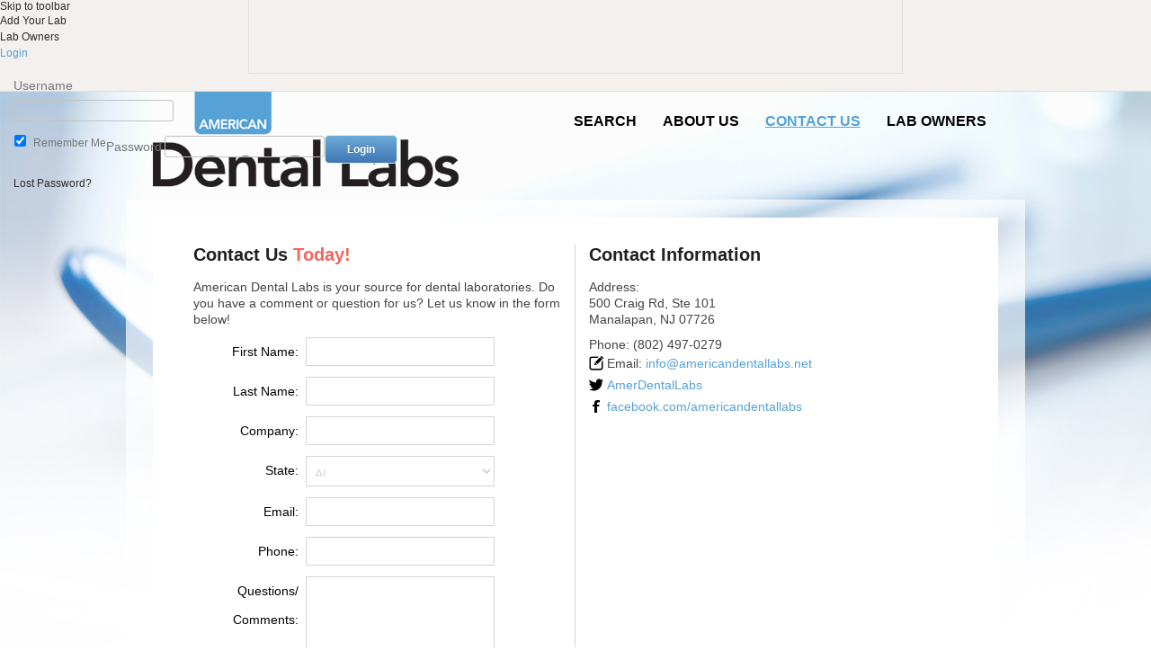

--- FILE ---
content_type: text/html; charset=UTF-8
request_url: http://www.americandentallabs.net/contact-us/
body_size: 18178
content:
<!DOCTYPE html>
<!--[if lt IE 7 ]> <html class="ie6" lang="en-US"> <![endif]-->
<!--[if IE 7 ]>    <html class="ie7" lang="en-US"> <![endif]-->
<!--[if IE 8 ]>    <html class="ie8" lang="en-US"> <![endif]-->
<!--[if IE 9 ]>    <html class="ie9" lang="en-US"> <![endif]-->
<!--[if (gt IE 9)|!(IE)]><!--> <html lang="en-US"> <!--<![endif]-->
<head>
	<meta charset="UTF-8" />

	<title>  Contact Us</title>

	<link rel="profile" href="http://gmpg.org/xfn/11" />
	<link rel="pingback" href="http://www.americandentallabs.net/xmlrpc.php" />

	<meta http-equiv="X-UA-Compatible" content="IE=edge,chrome=1">
	<meta name="viewport" content="width=device-width, initial-scale=1.0" />

	<link rel="alternate" type="application/rss+xml" title="American Dental Labs &raquo; Feed" href="http://www.americandentallabs.net/feed/" />
<link rel="alternate" type="application/rss+xml" title="American Dental Labs &raquo; Comments Feed" href="http://www.americandentallabs.net/comments/feed/" />
<link rel="alternate" type="application/rss+xml" title="American Dental Labs &raquo; Contact Us Comments Feed" href="http://www.americandentallabs.net/contact-us/feed/" />
<link rel='stylesheet' id='admin-bar-css'  href='http://www.americandentallabs.net/wp-includes/css/admin-bar.min.css' type='text/css' media='all' />
<link rel='stylesheet' id='contact-form-7-css'  href='http://www.americandentallabs.net/wp-content/plugins/contact-form-7/includes/css/styles.css' type='text/css' media='all' />
<link rel='stylesheet' id='bones-stylesheet-css'  href='http://www.americandentallabs.net/wp-content/themes/adl_zpdigs/library/css/style.css' type='text/css' media='all' />
<!--[if lt IE 9]>
<link rel='stylesheet' id='bones-ie-only-css'  href='http://www.americandentallabs.net/wp-content/themes/adl_zpdigs/library/css/ie.css' type='text/css' media='all' />
<![endif]-->
<link rel='stylesheet' id='cb-stylesheet-css'  href='http://www.americandentallabs.net/wp-content/themes/adl_zpdigs/dl.style.css' type='text/css' media='all' />
<script type='text/javascript' src='http://www.americandentallabs.net/wp-content/themes/vantage/scripts/html5.js'></script>
<script type='text/javascript' src='http://www.americandentallabs.net/wp-includes/js/jquery/jquery.js'></script>
<script type='text/javascript' src='http://www.americandentallabs.net/wp-includes/js/jquery/jquery-migrate.min.js'></script>
<script type='text/javascript' src='http://www.americandentallabs.net/wp-content/themes/vantage/scripts/jquery.tinynav.js'></script>
<script type='text/javascript' src='http://www.americandentallabs.net/wp-includes/js/comment-reply.min.js'></script>
<script type='text/javascript' src='http://www.americandentallabs.net/wp-content/themes/adl_zpdigs/library/ddslick.js'></script>
<script type='text/javascript' src='http://www.americandentallabs.net/wp-content/themes/adl_zpdigs/library/js/libs/modernizr.custom.min.js'></script>
<script type='text/javascript' src='http://www.americandentallabs.net/wp-content/themes/adl_zpdigs/library/dl.scripts.js'></script>
<link rel='canonical' href='http://www.americandentallabs.net/contact-us/' />
<link rel="shortcut icon" href="http://www.americandentallabs.net/wp-content/themes/vantage/images/favicon.ico" />
<style type="text/css">
body.custom-background { background-color: #ffffff; background-image: url('http://www.americandentallabs.net/wp-content/uploads/2013/09/bg1.jpg'); background-repeat: no-repeat; background-position: top center; background-attachment: scroll; }
</style>
<style type="text/css" media="print">#wpadminbar { display:none; }</style>
<style type="text/css" media="screen">
	html { margin-top: 28px !important; }
	* html body { margin-top: 28px !important; }
</style>

	<link rel="stylesheet" type="text/css" media="all" href="http://www.americandentallabs.net/wp-content/themes/adl_zpdigs/style.css" />


	<script type='text/javascript'>
	var googletag = googletag || {};
	googletag.cmd = googletag.cmd || [];
	(function() {
	var gads = document.createElement('script');
	gads.async = true;
	gads.type = 'text/javascript';
	var useSSL = 'https:' == document.location.protocol;
	gads.src = (useSSL ? 'https:' : 'http:') + 
	'//www.googletagservices.com/tag/js/gpt.js';
	var node = document.getElementsByTagName('script')[0];
	node.parentNode.insertBefore(gads, node);
	})();
	</script>

	<script type='text/javascript'>
	googletag.cmd.push(function() {
	googletag.defineSlot('/7622237/American-Dental-Labs-Bottom', [728, 90], 'div-gpt-ad-1382975124440-0').addService(googletag.pubads());
	googletag.defineSlot('/7622237/American_Dental_Labs_Side', [250, 250], 'div-gpt-ad-1382975124440-1').addService(googletag.pubads());
	googletag.defineSlot('/7622237/American_Dental_Labs_Top', [728, 90], 'div-gpt-ad-1382975124440-2').addService(googletag.pubads());
	googletag.pubads().enableSingleRequest();
	googletag.enableServices();
	});
	</script>

</head>

<body class="page page-id-2490 page-template page-template-page-fullwidth-php admin-bar no-customize-support custom-background not-logged-in" itemscope itemtype="http://schema.org/WebPage">

	
		<header id="top_header" class="header">
				<div class="advert" id="top_ad">
				<div id="text-3" class="widget widget_text">			<div class="textwidget"><!-- American_Dental_Labs_Top -->
<div id='div-gpt-ad-1382975124440-2' style='width:728px; height:90px;'>
<script type='text/javascript'>
googletag.cmd.push(function() { googletag.display('div-gpt-ad-1382975124440-2'); });
</script>
</div></div>
		</div>			</div>
		
</header>


<header id="header" class="header">
	<a href="/" id="adl_logo">American Dental Labs</a>
	
	<nav class="top_nav" role="top_nav" id="top_nav">
		<div class="menu-top-nav-container"><ul id="menu-top-nav" class="menu"><li id="menu-item-2487" class="menu-item menu-item-type-post_type menu-item-object-page menu-item-2487"><a href="http://www.americandentallabs.net/">Search</a></li>
<li id="menu-item-2493" class="menu-item menu-item-type-post_type menu-item-object-page menu-item-2493"><a href="http://www.americandentallabs.net/about-us/">About Us</a></li>
<li id="menu-item-2492" class="menu-item menu-item-type-post_type menu-item-object-page current-menu-item page_item page-item-2490 current_page_item menu-item-2492"><a href="http://www.americandentallabs.net/contact-us/">Contact Us</a></li>
<li id="menu-item-6216" class="menu-item menu-item-type-post_type menu-item-object-page menu-item-6216"><a href="http://www.americandentallabs.net/lab-owners/">Lab Owners</a></li>
</ul></div>	</nav>
</header>
	
	<div id="content" class="container">
				<div id="content-mid" class="row rounded">
			<div id="content-inner" class="rounded">

				
<div id="main">	

	
	
	
	<article id="post-2490" class="post-2490 page type-page status-publish hentry">

		
<!--		<header>
			<h1><a href="http://www.americandentallabs.net/contact-us/" rel="bookmark">Contact Us</a></h1>
		</header>
-->
		
		<section id="overview">

			
			<div id="contact_wrapper" class="clearfix">
<div id="contact_us">
<h1>Contact Us <span>Today!</h1>
<p>American Dental Labs is your source for dental laboratories. Do you have a comment or question for us? Let us know in the form below!</p>
<div class="wpcf7" id="wpcf7-f2510-p2490-o1"><form action="/contact-us/#wpcf7-f2510-p2490-o1" method="post" class="wpcf7-form" novalidate="novalidate">
<div style="display: none;">
<input type="hidden" name="_wpcf7" value="2510" />
<input type="hidden" name="_wpcf7_version" value="3.5.3" />
<input type="hidden" name="_wpcf7_locale" value="en_US" />
<input type="hidden" name="_wpcf7_unit_tag" value="wpcf7-f2510-p2490-o1" />
<input type="hidden" name="_wpnonce" value="d027764284" />
</div>
<div class="rrow">
    <label>First Name:</label><span class="wpcf7-form-control-wrap your-first-name"><input type="text" name="your-first-name" value="" size="40" class="wpcf7-form-control wpcf7-text wpcf7-validates-as-required" aria-required="true" /></span>
</div>
<div class="rrow">
    <label>Last Name:</label><span class="wpcf7-form-control-wrap your-last-name"><input type="text" name="your-last-name" value="" size="40" class="wpcf7-form-control wpcf7-text wpcf7-validates-as-required" aria-required="true" /></span>
</div>
<div class="rrow">
    <label>Company:</label><span class="wpcf7-form-control-wrap lab-name"><input type="text" name="lab-name" value="" size="40" class="wpcf7-form-control wpcf7-text wpcf7-validates-as-required" aria-required="true" /></span>
</div>
<div class="rrow">
    <label>State:</label><span class="wpcf7-form-control-wrap your-state"><select name="your-state" class="wpcf7-form-control wpcf7-select wpcf7-validates-as-required" aria-required="true"><option value="AL">AL</option><option value="AK">AK</option><option value="AS">AS</option><option value="AZ">AZ</option><option value="AR">AR</option><option value="CA">CA</option><option value="CO">CO</option><option value="CT">CT</option><option value="DE">DE</option><option value="DC">DC</option><option value="FM">FM</option><option value="FL">FL</option><option value="GA">GA</option><option value="GU">GU</option><option value="HI">HI</option><option value="ID">ID</option><option value="IL">IL</option><option value="IN">IN</option><option value="IA">IA</option><option value="KS">KS</option><option value="KY">KY</option><option value="LA">LA</option><option value="ME">ME</option><option value="MH">MH</option><option value="MD">MD</option><option value="MA">MA</option><option value="MI">MI</option><option value="MN">MN</option><option value="MS">MS</option><option value="MO">MO</option><option value="MT">MT</option><option value="NE">NE</option><option value="NV">NV</option><option value="NH">NH</option><option value="NJ">NJ</option><option value="NM">NM</option><option value="NY">NY</option><option value="NC">NC</option><option value="ND">ND</option><option value="MP">MP</option><option value="OH">OH</option><option value="OK">OK</option><option value="OR">OR</option><option value="PW">PW</option><option value="PA">PA</option><option value="PR">PR</option><option value="RI">RI</option><option value="SC">SC</option><option value="SD">SD</option><option value="TN">TN</option><option value="TX">TX</option><option value="UT">UT</option><option value="VT">VT</option><option value="VI">VI</option><option value="VA">VA</option><option value="WA">WA</option><option value="WV">WV</option><option value="WI">WI</option><option value="WY">WY</option></select></span>
</div>
<div class="rrow">
    <label>Email:</label><span class="wpcf7-form-control-wrap your-email"><input type="email" name="your-email" value="" size="40" class="wpcf7-form-control wpcf7-text wpcf7-email wpcf7-validates-as-required wpcf7-validates-as-email" aria-required="true" /></span>
</div>
<div class="rrow">
    <label>Phone:</label><span class="wpcf7-form-control-wrap your-phone"><input type="tel" name="your-phone" value="" size="40" class="wpcf7-form-control wpcf7-text wpcf7-tel wpcf7-validates-as-required wpcf7-validates-as-tel" aria-required="true" /></span>
</div>
<div class="rrow">
    <label>Questions/<br />Comments:</label> <span class="wpcf7-form-control-wrap comments"><textarea name="comments" cols="40" rows="10" class="wpcf7-form-control wpcf7-textarea"></textarea></span>
</div>
<div class="rrow">
<label>&nbsp;</label><input type="submit" value="Submit" class="wpcf7-form-control wpcf7-submit" />
</div>
<div class="wpcf7-response-output wpcf7-display-none"></div></form></div></div>
<div id="contact_right">
<h1>Contact Information</h1>
<p><b>Address:</b><br />
500 Craig Rd, Ste 101<br />
Manalapan, NJ 07726</p>
<p><b>Phone:</b> (802) 497-0279<br />
<span class="icon sm-email"><b>Email:</b> <a href="mailto:info@americandentallabs.net">info@americandentallabs.net</a></span><br />
<span class="icon sm-twitter"><a href="http://www.twitter.com/amerdentallabs" target="_blank">AmerDentalLabs</a></span><br />
<span class="icon sm-facebook"><a href="http://www.facebook.com/americandentallabs" target="_blank">facebook.com/americandentallabs</a></span>
</p>
</div>
</div>

			
		</section>
		</article>

	
	
	
</div><!-- /#main -->


				<div class="clear"></div>
            </div> <!-- /content-inner -->
		</div> <!-- /content-mid -->
	</div> <!-- /content -->

		

<div id="bottom-ads">
		<div class="banner728"><div id="banner_ad-4" class="widget widget_banner_ad"><!-- American-Dental-Labs-Bottom -->
<div id='div-gpt-ad-1382975124440-0' style='width:728px; height:90px;'>
<script type='text/javascript'>
googletag.cmd.push(function() { googletag.display('div-gpt-ad-1382975124440-0'); });
</script>
</div></div></div></div>


<div id="footer" class="container">
	<div class="row">
		<aside id="nav_menu-2" class="widget widget_nav_menu"><div class="menu-footer-menu-container"><ul id="menu-footer-menu" class="menu"><li id="menu-item-6192" class="menu-item menu-item-type-post_type menu-item-object-page menu-item-6192"><a href="http://www.americandentallabs.net/">Home</a></li>
<li id="menu-item-2581" class="menu-item menu-item-type-post_type menu-item-object-page current-menu-item page_item page-item-2490 current_page_item menu-item-2581"><a href="http://www.americandentallabs.net/contact-us/">Contact Us</a></li>
<li id="menu-item-2582" class="menu-item menu-item-type-post_type menu-item-object-page menu-item-2582"><a href="http://www.americandentallabs.net/about-us/">About Us</a></li>
<li id="menu-item-2579" class="menu-item menu-item-type-post_type menu-item-object-page menu-item-2579"><a href="http://www.americandentallabs.net/privacy-policy/">Privacy Policy</a></li>
<li id="menu-item-2587" class="menu-item menu-item-type-post_type menu-item-object-page menu-item-2587"><a href="http://www.americandentallabs.net/subscribe-now/">Subscribe Now</a></li>
<li id="menu-item-2597" class="menu-item menu-item-type-post_type menu-item-object-page menu-item-2597"><a href="http://www.americandentallabs.net/create-listing/">Add Your Lab</a></li>
<li id="menu-item-6215" class="menu-item menu-item-type-post_type menu-item-object-page menu-item-6215"><a href="http://www.americandentallabs.net/lab-owners/">Lab Owners</a></li>
</ul></div></aside><aside id="text-4" class="widget widget_text">			<div class="textwidget">&copy;2013 American Dental Labs | <a target="_blank" href="http://www.facebook.com/americandentallabs"><img src="/images/icons/facebook_32.png"></a> <a target="_blank" href="http://www.twitter.com/AmerDentalLabs"><img src="/images/icons/twitter_32.png"></a><a href="mailto:info@americandentallabs.net"><img src="/images/icons/email_32.png"></a></div>
		</aside>	</div>
</div>
<div id="post-footer" class="container">
	<div class="row">
		
		
	</div>
</div>
	
	
	<script type='text/javascript' src='http://www.americandentallabs.net/wp-includes/js/admin-bar.min.js'></script>
<script type='text/javascript'>
/* <![CDATA[ */
var Vantage = {"ajaxurl":"http:\/\/www.americandentallabs.net\/wp-admin\/admin-ajax.php","current_url":"http:\/\/www.americandentallabs.net\/contact-us\/"};
/* ]]> */
</script>
<script type='text/javascript' src='http://www.americandentallabs.net/wp-content/themes/vantage/scripts/scripts.js'></script>
<script type='text/javascript' src='http://www.americandentallabs.net/wp-content/plugins/contact-form-7/includes/js/jquery.form.min.js'></script>
<script type='text/javascript'>
/* <![CDATA[ */
var _wpcf7 = {"loaderUrl":"http:\/\/www.americandentallabs.net\/wp-content\/plugins\/contact-form-7\/images\/ajax-loader.gif","sending":"Sending ..."};
/* ]]> */
</script>
<script type='text/javascript' src='http://www.americandentallabs.net/wp-content/plugins/contact-form-7/includes/js/scripts.js'></script>
<script type='text/javascript' src='http://www.americandentallabs.net/wp-content/themes/adl_zpdigs/library/js/scripts.js'></script>
		<div id="wpadminbar" class="nojq nojs" role="navigation">
			<a class="screen-reader-shortcut" href="#wp-toolbar" tabindex="1">Skip to toolbar</a>
			<div class="quicklinks" id="wp-toolbar" role="navigation" aria-label="Top navigation toolbar." tabindex="0">
				<ul id="wp-admin-bar-root-default" class="ab-top-menu">
		<li id="wp-admin-bar-cl"><a class="ab-item"  href="/create-listing">Add Your Lab</a>		</li>
		<li id="wp-admin-bar-lo"><a class="ab-item"  href="/lab-owners">Lab Owners</a>		</li>
		<li id="wp-admin-bar-bar-login" class="menupop opposite"><a class="ab-item"  aria-haspopup="true" href="http://www.americandentallabs.net/login/">Login</a><div class="ab-sub-wrapper"><ul id="wp-admin-bar-bar-login-default" class="ab-submenu">
		<li id="wp-admin-bar-bar-login-form"><div class="ab-item ab-empty-item" >&nbsp;</div><div id="bar-login-form-cont">
							<form action="http://www.americandentallabs.net/login/" method="POST">
								<label for="log">Username</label>
								<input id="log" type="text" tabindex="20" name="log" autocomplete="off" />
								
								<label for="pwd">Password</label>
								<input name="pwd" type="password" tabindex="21" autocomplete="off" />

								<div class="forgetmenot">
									<input name="rememberme" type="checkbox" id="rememberme" value="forever" tabindex="24" checked="checked" />
									<label class="rememberme" for="rememberme">Remember Me</label>
								</div>
								
								
								
								<div class="submit">
									<input type="submit" id="wp-submit" tabindex="23" name="login" value="Login" />
								</div>
								<div class="clear"></div>
							</form>
						</div>		</li>
		<li id="wp-admin-bar-lostpassword"><a class="ab-item" tabindex="5" href="http://www.americandentallabs.net/password-recovery/">Lost Password?</a>		</li></ul></div>		</li></ul>			</div>
					</div>

		
		<script>
			  (function(i,s,o,g,r,a,m){i['GoogleAnalyticsObject']=r;i[r]=i[r]||function(){
			  (i[r].q=i[r].q||[]).push(arguments)},i[r].l=1*new Date();a=s.createElement(o),
			  m=s.getElementsByTagName(o)[0];a.async=1;a.src=g;m.parentNode.insertBefore(a,m)
			  })(window,document,'script','//www.google-analytics.com/analytics.js','ga');

			  ga('create', 'UA-42343800-2', 'americandentallabs.net');
			  ga('send', 'pageview');

			</script>

</body>
</html>


--- FILE ---
content_type: text/html; charset=utf-8
request_url: https://www.google.com/recaptcha/api2/aframe
body_size: 268
content:
<!DOCTYPE HTML><html><head><meta http-equiv="content-type" content="text/html; charset=UTF-8"></head><body><script nonce="D4TL9POB5SpdC1RYmGGsHg">/** Anti-fraud and anti-abuse applications only. See google.com/recaptcha */ try{var clients={'sodar':'https://pagead2.googlesyndication.com/pagead/sodar?'};window.addEventListener("message",function(a){try{if(a.source===window.parent){var b=JSON.parse(a.data);var c=clients[b['id']];if(c){var d=document.createElement('img');d.src=c+b['params']+'&rc='+(localStorage.getItem("rc::a")?sessionStorage.getItem("rc::b"):"");window.document.body.appendChild(d);sessionStorage.setItem("rc::e",parseInt(sessionStorage.getItem("rc::e")||0)+1);localStorage.setItem("rc::h",'1767839951268');}}}catch(b){}});window.parent.postMessage("_grecaptcha_ready", "*");}catch(b){}</script></body></html>

--- FILE ---
content_type: text/css
request_url: http://www.americandentallabs.net/wp-content/themes/adl_zpdigs/dl.style.css
body_size: 1746
content:
/*

Dental Lab Styles, so I don't get overwritten. 

Matt. #2013.

*/

body, html { 
   margin-top: 0 !important;
   font-family: "HelveticaNeue-Light", "Helvetica Neue Light", "Helvetica Neue", Helvetica, Arial, "Lucida Grande", sans-serif !important;
   font-weight: 300;
   font-size: 12px;
}

h1 { color: #56a1d5; font-size: 2em; margin: 0; }

#top_header { margin-top: -28px; width: 100%; height: 130px; padding: 20px 0; background: #f3f0ed; border-bottom: 1px solid #e2dedb; }
#top_ad { width: 728px; height: 90px; margin: 0 auto 0; border: 1px solid #e2dedb; }

#header { width: 940px; margin: 0 auto; height: 160px; }
#adl_logo { float: left; width: 340px; height: 106px; background: url(dl_images/logo.png) 0 0 no-repeat; overflow: hidden; text-indent: -9999px; }

#main-navigation { width: 940px; height: 312px; background: url(dl_images/search_bg.png); border: 1px solid #e2dedb; padding: 20px;  }
	#main-navigation h1 { font-weight: bold; font-size: 2em; }

#main-search { clear: both; overflow: visible !important; padding: 0; }
	.main-search-item { float: left; display: inline; width: 440px; margin: 10px 10px 0 0; height: 65px; position: relative; }
	.main-search-item.last-main-search-item { margin: 10px 0 0 0; }
	#main-search input[type=text] {
		width: 440px;
		height: 60px;
		line-height: 60px; 
		text-transform: uppercase;
		font-size: .8em;
		background: #fff; 
		background-image: none !important;
		color: #a19a94;
	}

	#search_radius { 
		float: left;
	}

	#search-submit { 
		float: left;
		width: 200px;
	}
	 
/* 	#main-search select { 
		background: #f1eeeb;
		border-radius: 3px;
		border: 1px solid #e2dedb;
		color: #a19a94;
		width: 440px;
		height: 60px;
		line-height: 60px;
		text-transform: uppercase;
	} */

--- FILE ---
content_type: text/css
request_url: http://www.americandentallabs.net/wp-content/themes/adl_zpdigs/style.css
body_size: 46422
content:
/*
Theme Name: ADL ZPGIDS 2.0
Theme URI: http://www.succesontwerp.nl
Description: ADL Theme based on ZPGIDS 2.0
Author: Raoul te Niet & Matt from DPS
Author URI: http://succesontwerp.nl
Template: vantage
Version: 2.0
*/

@import url("../vantage/style.css");

html{
	/* background: url(images/bg-body.png) repeat-y center top #D1F3FF; */
}

body {
    color: #444;

}

/* NO background */
#rounded-nav-box-overlay,
#main-navigation .menu ul,
#content-inner,
#wpadminbar, #wpadminbar .ab-top-secondary,
#content,
#content-mid,
#main-navigation .menu li:hover, #main-navigation .menu li.current-menu-item,
#main-navigation .adv_categories .catcol ul li.maincat a,
#main-search .input-cont .mid,
#sidebar .section-head h3,
#main .section-head h1, div.list .section-head h1,
#main .section-head, div.list .section-head,
.va_listing_create #content-mid, .va_listing_edit #content-mid, .app_event_create #content-mid, .app_event_edit #content-mid,
div.list.events-list,
#main .section-head h2, div.list .section-head h2,
.pagination .page-numbers{
	background: none;
}
/* END NO background */



/* NO box-shadow */
#rounded-nav-box,
#sidebar .section-head,
#main .section-head, div.list .section-head,
#wpadminbar .menupop .ab-sub-wrapper, #wpadminbar .shortlink-input
{
	-webkit-box-shadow: none;
	-moz-box-shadow: none;
	box-shadow: none;
}
/* END NO box-shadow */



/* NO text-shadow */
#main-search .search-title,
#main-navigation .menu li a,
#site-description,
#main .section-head, div.list .section-head,
#main .section-head h1, div.list .section-head h1{
	text-shadow: none;
}
/* END NO text-shadow */


/* NO border */
body,
#wpadminbar,
#content-mid,
#wpadminbar .quicklinks > ul > li.opposite,
#wpadminbar .quicklinks > ul > li,
#wpadminbar .quicklinks .ab-top-secondary > li,
#main-navigation .menu li,
#main-navigation .menu li a,
#main-navigation .adv_categories,
#main .section-head, div.list .section-head,
.pagination .page-numbers{
	border: none;
}
/* END NO border */


/* NO border-radius */
.rounded,
#main-navigation .menu ul,
#main .section-head, div.list .section-head,
a.fave-button, .single-event a.fave-button, .single-listing a.fave-button,
#sidebar .section-head,
a.event-edit-link,
a.va-contact-link,
a.listing-edit-link,
a.listing-claim-link,
.pagination .page-numbers{
	-webkit-border-radius: 0px;
	-moz-border-radius: 0px;
	border-radius: 0px;
}
/* END NO border-radius */


/* Height & Width auto */
#main-navigation .menu li,
#main-navigation .menu li a,
#sidebar .section-head, #sidebar .section-head h3,
#main .section-head, div.list .section-head{
	height: auto;
	width: auto;
}
/* END Height & Width auto */


/* DISPLAY NONE */
#main-search .input-cont .left,
#main-search .input-cont .right,
.home #breadcrumbs,
#main .featured-head, div.list .featured-head,
.fave-icon.listing-fave,
.fave-icon.event-fave,
#listings-events-map-cont .map_corner.bl,
#listings-events-map-cont .map_corner.br,
#listings-events-map-cont .map_corner.tl,
#listings-events-map-cont .map_corner.tr{
	display: none;
}

.home .sorting{
	display: none;
}

/* END DISPLAY NONE */

label{
	font-style: normal;
}

a, a:link, a:visited, a:active {
    color: #56a1d5;
    text-decoration: none;
}

a:hover{
    color: #56a1d5;
    text-decoration: underline;	
}

h3{
	font-family: 'Pathway Gothic One',sans-serif;
	font-size: 18px;
	font-weight: normal;
}

input[type="submit"],
input[type="button"],
#sidebar .widget_listing_event_map #get_directions, #sidebar .widget_listing_event_map #print_directions,
#wp-admin-bar-bar-login-form #wp-submit {
    border-radius: 5px 5px 5px 5px;
    cursor: pointer;
    font-family: "Myriad Pro","HelveticaNeue-light","Helvetica Neue","Lucida Grande",calibri,helvetica,arial,sans-serif;
    font-size: 14px;
    font-style: normal;
    font-weight: normal;
    padding: 8px 24px;
    border: 1px solid #E9E9E3;
    color: #fff;
}

/* --------------------------------------------------- Gradient styles ------------------------------------------------------- */

#main-search,
#footer,
.event-attending-widget .banner h3{
	background: #4288ad; /* Old browsers */
	/* IE9 SVG, needs conditional override of 'filter' to 'none' */
	/* background: url([data-uri]); */
	background: -moz-linear-gradient(top,  #4288ad 0%, #01648d 100%); /* FF3.6+ */
	background: -webkit-gradient(linear, left top, left bottom, color-stop(0%,#4288ad), color-stop(100%,#01648d)); /* Chrome,Safari4+ */
	background: -webkit-linear-gradient(top,  #4288ad 0%,#01648d 100%); /* Chrome10+,Safari5.1+ */
	background: -o-linear-gradient(top,  #4288ad 0%,#01648d 100%); /* Opera 11.10+ */
	background: -ms-linear-gradient(top,  #4288ad 0%,#01648d 100%); /* IE10+ */
	background: linear-gradient(to bottom,  #4288ad 0%,#01648d 100%); /* W3C */
	/* filter: progid:DXImageTransform.Microsoft.gradient( startColorstr='#4288ad', endColorstr='#01648d',GradientType=0 ); /* IE6-8 */
}

#main-navigation .menu li a,
#listing-tabs .tabs a, #event-tabs .tabs a{
	background: #ffffff; /* Old browsers */
	/* IE9 SVG, needs conditional override of 'filter' to 'none' */
	/* background: url([data-uri]); */
	background: -moz-linear-gradient(top,  #ffffff 0%, #f6f6f6 47%, #ededed 100%); /* FF3.6+ */
	background: -webkit-gradient(linear, left top, left bottom, color-stop(0%,#ffffff), color-stop(47%,#f6f6f6), color-stop(100%,#ededed)); /* Chrome,Safari4+ */
	background: -webkit-linear-gradient(top,  #ffffff 0%,#f6f6f6 47%,#ededed 100%); /* Chrome10+,Safari5.1+ */
	background: -o-linear-gradient(top,  #ffffff 0%,#f6f6f6 47%,#ededed 100%); /* Opera 11.10+ */
	background: -ms-linear-gradient(top,  #ffffff 0%,#f6f6f6 47%,#ededed 100%); /* IE10+ */
	background: linear-gradient(to bottom,  #ffffff 0%,#f6f6f6 47%,#ededed 100%); /* W3C */
	/* filter: progid:DXImageTransform.Microsoft.gradient( startColorstr='#ffffff', endColorstr='#ededed',GradientType=0 ); /* IE6-8 */ 
}

#main-navigation .adv_categories, 
#menu-top-nav .adv_categories {
	background: #ffffff; /* Old browsers */
	/* IE9 SVG, needs conditional override of 'filter' to 'none' */
	/* background: url([data-uri]); */
	background: -moz-linear-gradient(top,  #ffffff 0%, #f6f6f6 47%, #ededed 100%); /* FF3.6+ */
	background: -webkit-gradient(linear, left top, left bottom, color-stop(0%,#ffffff), color-stop(47%,#f6f6f6), color-stop(100%,#ededed)); /* Chrome,Safari4+ */
	background: -webkit-linear-gradient(top,  #ffffff 0%,#f6f6f6 47%,#ededed 100%); /* Chrome10+,Safari5.1+ */
	background: -o-linear-gradient(top,  #ffffff 0%,#f6f6f6 47%,#ededed 100%); /* Opera 11.10+ */
	background: -ms-linear-gradient(top,  #ffffff 0%,#f6f6f6 47%,#ededed 100%); /* IE10+ */
	background: linear-gradient(to bottom,  #ffffff 0%,#f6f6f6 47%,#ededed 100%); /* W3C */
	/* filter: progid:DXImageTransform.Microsoft.gradient( startColorstr='#ffffff', endColorstr='#ededed',GradientType=0 ); /* IE6-8 */ */
}

#sidebar .widget_create_listing_button, #sidebar .widget_create_event_button,
input[type="submit"],
input[type="button"],
#sidebar .widget_listing_event_map #get_directions, #sidebar .widget_listing_event_map #print_directions,
#wp-admin-bar-bar-login-form #wp-submit,
#main-navigation .menu li#menu-item-1256 a{
	background: #56a1d5; /* Old browsers */
	/* IE9 SVG, needs conditional override of 'filter' to 'none' */
	/* background: url([data-uri]); */
	background: -moz-linear-gradient(top,  #6bacda 0%, #4076b5 100%); /* FF3.6+ */
	background: -webkit-gradient(linear, left top, left bottom, color-stop(0%,#6bacda), color-stop(100%,#4076b5)); /* Chrome,Safari4+ */
	background: -webkit-linear-gradient(top,  #6bacda 0%,#4076b5 100%); /* Chrome10+,Safari5.1+ */
	background: -o-linear-gradient(top,  #6bacda 0%,#4076b5 100%); /* Opera 11.10+ */
	background: -ms-linear-gradient(top,  #6bacda 0%,#4076b5 100%); /* IE10+ */
	background: linear-gradient(to bottom,  #6bacda 0%,#4076b5 100%); /* W3C */
	filter: progid:DXImageTransform.Microsoft.gradient( startColorstr='#6bacda', endColorstr='#4076b5',GradientType=0 ); /* IE6-8 */

}

#sidebar .widget_create_listing_button:hover, #sidebar .widget_create_event_button:hover,
input[type="submit"]:hover,
input[type="button"]:hover,
#sidebar .widget_listing_event_map #get_directions:hover, #sidebar .widget_listing_event_map #print_directions:hover,
#wp-admin-bar-bar-login-form #wp-submit:hover{
	background: #56a1d5;
}

/* --------------------------------------------------- Header styles ------------------------------------------------------- */

#wp-admin-bar-register a{
	font-weight: normal;
}

#wpadminbar .quicklinks > ul > li.opposite > a, #wpadminbar .quicklinks .ab-top-secondary > li > a, #wpadminbar .quicklinks .ab-top-secondary > li > .ab-empty-item{
	color: #56a1d5;
}

	#wpadminbar .quicklinks > ul > li.opposite > a:hover, #wpadminbar .quicklinks .ab-top-secondary > li > a:hover, #wpadminbar .quicklinks .ab-top-secondary > li > .ab-empty-item:hover{
			color: #56a1d5;
			background: #fff;
		}

#wp-admin-bar-bar-login-form input[type="text"], #wp-admin-bar-bar-login-form input[type="password"]{
	font-size: 14px;
}

.row{
	max-width: 1000px;
    width: 100%;
}

#masthead{
	margin-top: 25px;
}

#masthead .row{
	margin-bottom: 0;
	padding-bottom: 10px;
}

#site-title a{
	margin: 0;
}

	#site-description{
		position: static;
		margin: 5px 0 0 20px;
		left: 21px;
		font-family: "Myriad Pro","HelveticaNeue-light","Helvetica Neue","Lucida Grande",calibri,helvetica,arial,sans-serif;
}

#main-search{
	padding: 0;
	border-left: 1px solid #D2D4D5;
	border-top: 1px solid #D2D4D5;
	border-right: : 1px solid #D2D4D5;
	border-bottom: : 1px solid #56a1d5;
	-webkit-border-radius: 0 5px 0 0;
	-moz-border-radius: 0 5px 0 0;
	border-radius: 0 5px 0 0;
}

#main-navigation form{
	z-index: 9999;
}

#main-navigation .menu ul{
	z-index: 99999;
	min-height: 10px;
	margin: 10px 0 0;
}

#main-navigation .menu li.current-menu-item a, #main-navigation .menu li.current_page_item a, #main-navigation .menu li a:hover{
	background: none repeat scroll 0 0 #4288AD;
    border-bottom: 1px solid #4288AD;
    color: #FFFFFF;
    text-decoration: none;
}

#main-navigation .menu li a{
	margin: 0 20px -1px 0;
	padding: 6px 21px 3px;
	text-transform: uppercase;
	font-weight: normal;
	border: 1px solid #D2D4D5;
	-webkit-border-top-left-radius: 5px;
	-webkit-border-top-right-radius: 5px;
	-moz-border-radius-topleft: 5px;
	-moz-border-radius-topright: 5px;
	border-top-left-radius: 5px;
	border-top-right-radius: 5px;
	color: #808080;
	font-size: 12px;
	font-family: "Myriad Pro","HelveticaNeue-light","Helvetica Neue","Lucida Grande",calibri,helvetica,arial,sans-serif;
}

	#main-navigation .menu li#menu-item-1256 a{
		color: #fff;
	}
	
	#main-navigation .menu li#menu-item-1261, #main-navigation .menu li#menu-item-1262, #main-navigation .menu li#menu-item-1263, #main-navigation .menu li#menu-item-1264{
		float: right;
	}
	
	#main-navigation .menu li#menu-item-1261 a, #main-navigation .menu li#menu-item-1262 a, #main-navigation .menu li#menu-item-1263 a, #main-navigation .menu li#menu-item-1264 a{
		margin: 0 10px;
		padding: 6px 0 2px;
		color: #01648D;
		background: none;
		border: none;
		-webkit-border-radius: 0;
		-moz-border-radius: 0;
		border-radius: 0;
		text-transform: none;
	}
	
	#main-navigation .menu li#menu-item-1261 a:hover, #main-navigation .menu li#menu-item-1262 a:hover, #main-navigation .menu li#menu-item-1263 a:hover, #main-navigation .menu li#menu-item-1264 a:hover{
		text-decoration: underline;
	}
	
		#main-navigation .menu li#menu-item-1263, #main-navigation .menu li#menu-item-1264{
			display: none
		}
		
			.logged-in #main-navigation .menu li#menu-item-1264{
				display: inherit;
			}
	
		.logged-in #main-navigation .menu li#menu-item-1263{
			display: inherit;
			background: #DB3F3F;
			-webkit-border-radius: 5px 5px 0 0;
			-moz-border-radius: 5px 5px 0 0;
			border-radius: 5px 5px 0 0;
		}
		
		
		.logged-in #main-navigation .menu li#menu-item-1261, .logged-in #main-navigation .menu li#menu-item-1262{
			display: none;
		}
		
		.logged-in #main-navigation .menu li#menu-item-1263 a{
			color: #fff;
			border: 1px solid #DB3F3F;
		}

#main-navigation .adv_categories,
#menu-top-nav .adv_categories {
	top: 29px;
	border-bottom: 1px solid #D2D4D5;
    border-left: 1px solid #D2D4D5;
    border-right: 1px solid #D2D4D5;
}

#main-navigation .adv_categories .catcol ul li.maincat a, 
#menu-top-nav .adv_categories .catcol ul li.maincat a {
	display: block;
	font-weight: normal;
	color: #808080;
	border: none;
	border-bottom: 1px dashed #DFDFDF;
}

.search-for, .search-location{
	margin: 5px;
    padding: 8px 15px;
}

#main-search .search-for .search-title,
#main-search .search-title{
	color: #C4E0ED;
    font-size: 14px;
    margin: 0 15px 0 0;
    text-transform: uppercase;
    text-shadow: 0px -1px 0px #0D5977;
}

	#main-search .search-help{
		color: #91C0D6;
	}

#main-search input.text{
	height: 30px;
	width: 100%;
	padding: 0 10px;
	background: #fff;
	-webkit-box-shadow: 0 0 2px 0 gray inset;
	-moz-box-shadow:    0 0 2px 0 gray inset;
	box-shadow:         0 0 2px 0 gray inset;
	color: #2D4857;
    font-size: 13px;
	border: 1px solid #97c9dc;
}

.search-button{
	height: 90px;
	width: 35px;
}

#search-submit{
	height: 30px;
	min-width: 35px;
	margin: 36px 0 0;
	background: url(images/find.png) no-repeat 0 0;
	text-indent: -999em;
	font-size: 0px;
	color: transparent;
}

#header-map{
	top: 0;
}

/* --------------------------------------------------- End Header styles ------------------------------------------------------- */

/* --------------------------------------------------- Begin Content styles ------------------------------------------------------- */

.page article.page{
	padding: 0;
}

#breadcrumbs{
	margin: 15px 0 35px 20px;
}

	.search-results #breadcrumbs{
		display: none;
	}

#content-inner{
	padding-top: 20px;
}

#create-listing, #create-event{
	margin: 0;
}

.plan{
	margin: 20px 0 0;
}

	.plan .title{
		font-family: 'Pathway Gothic One',sans-serif;
		font-size: 20px;
		font-weight: normal;
		margin: 5px 0 10px;
	}
	
	.plan .description{
		margin: 25px 0;
	}

.plan .content{
	background-color: #fff;
}

	.plan .price-box .price{
		color: #4288AD;
	}

#main .section-head, div.list .section-head{
	left: 0;
	margin: 0;
	border-bottom: 3px solid #f4655a;
    box-shadow: none;
    color: #313C42;
}

	#main .section-head h1, div.list .section-head h1,
	#main .section-head h2, div.list .section-head h2,
	.page article.page h1 a{
		padding: 10px 0 3px;
		color: #313C42;
		font-weight: normal;
	    font-family: 'Pathway Gothic One',sans-serif;
	    text-transform: uppercase;
	    font-size: 22px;
	    line-height: normal;
	}

article.listing, article.event, article.listing.featured, article.event.featured{
	padding: 10px 10px 30px 90px;
    background: none repeat scroll 0 0 #FFFFFF;
    border: 1px solid #B6D9EA;
}

.single-listing article.listing h1,
.single-event article.event h1{
	font-weight: normal;
	font-size: 22px;
	font-family: 'Pathway Gothic One',sans-serif;
}

.single-listing article.listing,
.single-event article.event{
	border: 1px solid #D2D4D5;
}

a.fave-button, .single-event a.fave-button, .single-listing a.fave-button{
	color: #56a1d5;
}

/* --------------------------------------------------- Begin Featured listing styles ------------------------------------------------------- */

.home article.listing.featured, .search article.listing.featured, .archive article.listing.featured, .home article.event.featured, .search article.event.featured, .archive article.event.featured {
    background: #f4f7fb;
    box-shadow: none;
    margin: 18px 0 12px;
}

.home article.listing.featured img, .search article.listing.featured img, .archive article.listing.featured img {
    left: 18px;
    top: 27px;
}

.home article.featured h2 a, .search article.featured h2 a, .archive article.featured h2 a {
    color: #f4655a;
    font-family: 'Pathway Gothic One',sans-serif;
    font-size: 18px;
    font-weight: normal;
}

/* --------------------------------------------------- Begin Non-featured listing styles ------------------------------------------------------- */

.home article.listing, .search article.listing, .archive article.listing, .home article.event, .search article.event, .archive article.event{
	max-width: 575px;
	color: #313C42;
    margin: 15px 0 20px;
    position: relative;
}

.home article.listing img, .search article.listing img, .archive article.listing img {
    left: 15px;
    padding: 0;
    position: absolute;
}

.home article h2, .search article h2, .archive article h2{
	float: none;
	border-bottom: 1px dashed #DFDFDF;
    font-family: 'Pathway Gothic One',sans-serif;
    font-weight: normal;
    font-size: 16px;
    margin: 0 0 10px;
    padding: 10px 0 5px;
}

/* --------------------------------------------------- Begin listing styles ------------------------------------------------------- */

a.fave-button, .single-event a.fave-button, .single-listing a.fave-button,
a.event-edit-link,
a.listing-edit-link,
a.va-contact-link,
a.listing-claim-link{
	font-style: normal;
	font-weight: normal;
	background: #fff;
}

article.listing p.listing-description a, article.event p.event-description a{
	position: absolute;
	right: 0;
	bottom: 0;
    background: none repeat scroll 0 0 #56a1d5;
    color: #FFFFFF;
    padding: 5px 25px;
    -webkit-border-radius: 5px 0 0 0;
	-moz-border-radius: 5px 0 0 0;
	border-radius: 5px 0 0 0;
}

	article.listing p.listing-description a:hover{
		background: #2D6784;
	}

article > h2{
	font-size: 14px;
}

.fave-icon.listing-unfave{
	background: url("images/delete.png") no-repeat scroll 0 0 transparent;
}

/* --------------------------------------------------- Begin Event styles ------------------------------------------------------- */

article.event.featured .event-cal-thumb, article.event.featured .event-cal-thumb.multi{
	left: 10px;
}

.order-summary{
	padding-top: 30px;
}

#main article .section-head, div.list article .section-head{
	left: 0;
}

.event-attending-widget .banner h3{
	font-style: normal;
	font-weight: normal;
	font-family: 'Pathway Gothic One',sans-serif;
	color: #fff;
}

.event-attending-widget .banner h3{
	margin: 0;
	padding: 10px 0;
}

/* --------------------------------------------------- END Event styles ------------------------------------------------------- */

#colorbox, #cboxOverlay, #cboxWrapper{
	z-index: 99999;
}

#listing-tabs .tabs, #event-tabs .tabs{
	height: 39px;
}

.saq-external-link-ico{
	background: none;
}

.textwidget{
	margin: 0;
	line-height: 16px;
}

.categories-list .catcol ul.maincat-list li{
	margin: 0;
}

.categories-list .catcol ul li.maincat a{
    border-bottom: 1px solid #DFDFDF;
    margin: 0 5px;
    padding: 7px 5px 7px 12px;
    font-weight: normal;
    color: #56a1d5;
	background: none;
}

.archive-top{
	margin: 20px 25px 15px 0;
}

.pagination .current{
	border-bottom: 2px solid #56a1d5;
}

input[type="text"], input[type="password"], input[type="email"], input[type="tel"],
textarea{
	background: #fff;
	height: auto;
}

a.listing-edit-link, a.fave-button, .single-event a.fave-button, .single-listing a.fave-button{
	padding: 5px 8px;
}

#multi-categories-checkboxes{
	background: #fff;
	border: 1px solid #C2C1C2;
}

#create-listing .listing-urls label span, #create-event .event-urls label span, #create-event .location-url label span{
	top: 33px;
}

#create-listing .web label input[type="text"], #create-event .web label input[type="text"]{
	padding-left: 42px;
}

.plan .price-box{
	padding: 10px;
}

.plan .price-box .radio-button{
		-webkit-border-radius: 5px;
	-moz-border-radius: 5px;
	border-radius: 5px;
}

/* --------------------------------------------------- END Content styles ------------------------------------------------------- */

/* --------------------------------------------------- Begin Sidebar styles ------------------------------------------------------- */

#sidebar{
	min-width: 280px;
}

#sidebar li{
	padding: 7px 5px 7px 20px;
	background: url("images/bg-ul.png") no-repeat scroll left center transparent;
}

#sidebar .section-head{
	width: 100%;
	margin-top: 0;
}

	#sidebar .section-head h3{
		padding: 10px 0 7px;
		margin: 0;
		font-family: 'Pathway Gothic One',sans-serif;
		border-bottom: 3px solid #f4655a;
		font-size: 22px;
		font-weight: normal;
	}

#sidebar .widget_create_listing_button, #sidebar .widget_create_event_button{
	height: auto;
	width: 98%;
	text-align: center;
	border: 1px solid #E9E9E3;
}

	#sidebar .widget_create_listing_button:hover, #sidebar .widget_create_event_button:hover{
			background: #56a1d5;
		}

	#sidebar .widget_create_listing_button a, #sidebar .widget_create_event_button a{
		padding: 10px 0 7px;
		font-style: normal;
		font-weight: normal;
		font-size: 14px;
		text-transform: uppercase;
		color: #fff;
	}
		
.widget_listing_categories li{
	background: none;
}

#sidebar a.va-contact-link{
	width: 100%;
	text-align: center;
	padding: 15px 0;
	font-size: 18px;
	font-style: normal;
	font-weight: normal;
	color: #fff;
	background: #DB3F3F;
	border: 1px solid #D34D4D;
}

#sidebar ul.usp li{
	padding: 8px 5px 6px 20px;
	font-size: 16px;
	background: url(images/listicon.png) no-repeat left center;
}

#sidebar #refine-categories ul li{
	margin: 5px 0;
}

#refine-search h4{
	font-weight: normal;
	font-size: 16px;
}

/* --------------------------------------------------- End Sidebar styles ------------------------------------------------------- */

/* --------------------------------------------------- Begin Footer styles ------------------------------------------------------- */

#footer{
	color: #fff;
	border-top: 1px solid #D2D4D5;
}

#footer .section-head{
	background: none;
}

	#footer .section-head h3{
		color: #91C0D6;
		font-family: 'Pathway Gothic One',sans-serif;
		border-bottom: 1px solid #91C0D6;
	}

#footer ul li{
	padding: 0;
	list-style-type: disc;
	background: none;
}

	#footer ul li a{
		text-decoration: underline;
		color: #fff;
	}

#footer ul.connect li{
	list-style-type: none;
}

#post-footer{
	background: #02658E;
}

#theme-info{
	margin: 0;
	padding: 15px 0;
	color: #91C0D6;
}

	#theme-info a{
		color: #fff;
	}

#footer .connect li{
	margin: 8px;
}

/* --------------------------------------------------- End Footer styles ------------------------------------------------------- */

@media screen and (max-width: 1000px) {

	.search-for, .search-location{
		width: 85.5%;
	}
	
}

@media screen and (max-width: 800px) {

	#search-submit{
		margin: 0 0 12px 12px;
	}
	
	.search-button{
		height: auto;
	}
	
}

@media screen and (max-width: 600px) {

	.search-for, .search-location{
		width: 88%;
	}
	
	article.listing, article.event, article.listing.featured, article.event.featured{
		padding: 10px 10px 30px;
	}
	
	.search-button{
		height: auto;
	}
	
}

/* --------------------------------------------------- KLUSJE.NL ONLY styles ------------------------------------------------------- */

#main-navigation .menu li#menu-item-1256 a:hover{
	text-decoration: underline;
}

#header-map-cont{
	border: none;
}

.map-collapse{
}

#listings-events-map-cont{
	border-top: 4px solid #01648D;
	border-bottom: 4px solid #01648D;
	border-left: 1px solid #D2D4D5;
	border-right: 1px solid #D2D4D5;
}

	a.map_show_hide{
		float: right;
		margin: 0 20px;
		width: 50%;
		max-width: 300px;
		padding: 5px 0;
		text-align: center;
		font-size: 14px;
		color: #CEE0E9;
		background: #01648D;
		-webkit-border-radius: 0px 0 5px 5px;
		-moz-border-radius: 0px 0 5px 5px;
		border-radius: 0px 0 5px 5px;
		border-left: ;
		border-right: ;
		border-bottom: ;
		cursor: pointer;
		background: #01648D;

	}
	
	a.map_show_hide span{
		margin: 0 25px 0 0;
		padding: 6px 0 5px 25px;
		background: url(images/up-down.png) no-repeat left center;
	}
	
.noticebox{
	float: left;
	width: 100%;

}

	.noticebox .box{
		float: left;
	}

	
.noticebox h2{
	margin: 0 40px 0 0;
	padding: 0 0 0 25px;
	color: #2D4857;
	font-size: 18px;
	font-weight: normal;
	font-family: 'Pathway Gothic One',sans-serif;
	background: url("images/listicon.png") no-repeat scroll left center transparent
}



/* ok, gotta do my own now 

√  -- how did this check mark get here?

Dental Lab Styles, so I don't get overwritten. 

Matt. #2013.

*/

/*

colors:
reddish: f4655a
blackish: 231f20
dark blueish: 53636b
light blueish: 56a1d5
gray: 9ca4a7


*/

body, html { 
   margin-top: 0 !important;
   font-family: "HelveticaNeue-Light", "Helvetica Neue Light", "Helvetica Neue", Helvetica, Arial, "Lucida Grande", sans-serif !important;
   font-weight: 300;
   font-size: 12px;

}

body { background-size: 100% auto; }

.ie8 body { background-color: #fefefe; }

h1 { color: #231f20; font-size: 2em; margin: 0; }
h1 span { color: #f4655a; }
span.pretext { color: #56a1d5; font-weight: bold; font-size: 1.1em; }
span.help { padding: 0 5px; font-size: .8em; }

img.imgright { float: right; display: inline; margin: 0 0 10px 10px; }

.line { width: 750px; height: 1px; background: #231f20; margin: 25px auto; }
.loading { background: url(../images/ajax-loader.gif) 50% 50% no-repeat; }

input[type="file"] { background: #fff; padding: 2px; border: 1px solid #C2C1C2; }

/* what is this going to do */
.va_listing_create #content-mid, 
.va_listing_edit #content-mid, .app_event_create #content-mid, .app_event_edit #content-mid {
	background: rgb(255,255,255);
	background: rgba(255,255,255,.7);
}

.blue_button,
  .blue_button_small,
  .blue_button_tiny { 
    width: 230px; height: 70px; font-size: 34px; color: #fff; text-align: center; line-height: 70px; display: block; margin: 0 auto; background: #56a1d5; border-radius: 10px;
        -webkit-transition: all 0.2s linear 0s;
        -moz-transition: all 0.2s linear 0s;
        -ms-transition: all 0.2s linear 0s;
        -o-transition: all 0.2s linear 0s;
        transition: all 0.2s linear 0s;
        border: 1px solid #56a1d5;
    text-decoration: none;
    cursor: pointer;
  }
  .blue_button_small { height: 50px; line-height: 50px; font-size: 28px; border: 1px solid #56a1d5; width: 160px; }
    input[type=submit].blue_button_small, input[type=button].blue_button_small { width: auto; padding: 0 45px; float: right; }
    .blue_button_small.back { font-size: 26px; float: left; display: inline; height: 40px; line-height: 40px; width: 120px; margin: 5px 0 0; }
  .blue_button_tiny { width: 100px; height: 25px; line-height: 25px; font-size: 18px; border: 1px solid #56a1d5; display: inline; margin: 5px 10px; border-radius: 8px; padding: 0 7px; }
  .blue_button:hover,
    .blue_button_small:hover, .blue_button_tiny:hover { color: #56a1d5; background: #efefef; }

  .edit_buttons_tiny { width: 75px; height: 20px; line-height: 20px; font-size: 16px; color: #fff; background: #f4655a; border: 1px solid #f4655a; border-radius: 8px; padding: 0 7px;
        -webkit-transition: all 0.2s linear 0s;
        -moz-transition: all 0.2s linear 0s;
        -ms-transition: all 0.2s linear 0s;
        -o-transition: all 0.2s linear 0s;
        transition: all 0.2s linear 0s;
      text-decoration: none;
      cursor: pointer;
   }
    .edit_buttons_tiny:hover { color: #f4655a; background: #fff; }

input[type="email"], input[type="tel"] {
    background: -moz-linear-gradient(center top , #FFFFFF, #F4F4F4) repeat scroll 0 0 rgba(0, 0, 0, 0);
    border: 1px solid #C2C1C2;
    border-radius: 3px 3px 3px 3px;
    color: #5E5E5E;
    font-size: 13px;
    height: 18px;
    margin: 6px 0;
    padding: 5px;
   }
a {
	-webkit-transition: all 0.2s linear 0s;
    -moz-transition: all 0.2s linear 0s;
    -ms-transition: all 0.2s linear 0s;
    -o-transition: all 0.2s linear 0s;
    transition: all 0.2s linear 0s;
}
 a:hover { color: #f4655a; }

#top_header { margin-top: -28px; width: 100%; height: 130px; padding: 20px 0; background: #f3f0ed; border-bottom: 1px solid #e2dedb; }
#top_ad, #bottom-ads { width: 728px; height: 90px; margin: 0 auto 0; border: 1px solid #e2dedb; }
#bottom-ads { border: none; margin: 10px auto; width: 728px; border-top: 1px solid #e2dedb; padding: 10px 0 0 ; height: auto;  }
	#top_ad .widget, #bottom-ads .widget { margin: 0; padding: 0; }

#header { width: 940px; margin: 0 auto; height: 120px; }
	.home #header { height: 140px; }
#adl_logo { float: left; width: 340px; height: 106px; background: url(dl_images/logo.png) 0 0 no-repeat; overflow: hidden; text-indent: -9999px; }

#top_nav { float: right; width: 510px; margin: 20px 0 0;}
#menu-top-nav { text-align: right; }
	#menu-top-nav li { display: inline-block; margin: 0 12px; font-size: 1.1em; text-transform: uppercase; height: 26px; line-height: 26px; }
		#menu-top-nav li a { color: #000; font-size: 1.2em; padding: 1px; font-weight: bold; }
			#menu-top-nav li a:hover,
				#menu-top-nav li.current-menu-item a { text-decoration: none; color: #56a1d5; }
			#menu-top-nav li.current-menu-item a { text-decoration: underline; }
li#menu-item-2596 a { background: #56a1d5; border: 1px solid #56A1D5; height: 26px; line-height: 24px; border-radius: 13px; padding: 1px 7px; display: inline-block; color: #fff; }
	li#menu-item-2596 a:hover { background: #fff; color: #56A1D5; }
	#menu-top-nav li#menu-item-2596.current-menu-item a { color: #fff; text-decoration: none; }


			li#menu-item-2506 { margin-right: 0; }
				li#menu-item-2506 a { width: 25px; height: 25px; overflow: hidden; text-indent: -9999px; background: url(dl_images/search_icon.png) 50% 50% no-repeat; display: inline-block; }

#main-navigation { width: 940px; height: auto; background: url(dl_images/search_bg.png); border: 1px solid #e2dedb; padding: 20px; border-radius: 2px; margin: 0 auto; }
	#main-navigation h1 { font-weight: bold; font-size: 2.4em; }
	#main-navigation p { margin-bottom: 10px; font-size: 1.1em; }


#content { margin-top: 0; }

#main .section-head, div.list .section-head { border-bottom: 3px solid #f4655a;}

body.page-template-page-fullwidth-php #main { background: #fff; padding: 10px; }
body.page-template-page-fullwidth-php #main p { font-size: 1.2em; -moz-hyphens: none;  }

#main-search { clear: both; overflow: visible !important; padding: 0; background: none !important; background-color: #fff !important; border: 0 none; }
	.main-search-item { float: left; display: inline; width: 440px; margin: 10px 10px 0 0; height: 75px; position: relative; }
	.main-search-item.last-main-search-item { margin: 10px 0 0 0; }
	#main-search a.dd-option:hover { text-decoration: none; }
	#main-search input.text { margin-top: 0; box-shadow: none; }
	#main-search input[type=text], #secondary-search input[type=text] {
		width: 440px;
		height: 60px;
		line-height: 60px; 
		text-transform: uppercase;
		font-size: 1em;
		background: #fff; 
		background-image: none !important;
		color: #a19a94;
		border: 1px solid #e2dedb;
		display: inline;
		margin: 2px 0 0; 
	}

	#search_radius { 
		float: left;
	}

	#search-submit, #lab-search-submit { 
		float: left;
		width: 200px;
		background: url(dl_images/buttonbg.jpg) 0 100% repeat-x;
		height: 60px;
		color: #fff;
		text-indent: 0;
		margin: 0 0 0 10px; 
		font-family: "HelveticaNeue-Light", "Helvetica Neue Light", "Helvetica Neue", Helvetica, Arial, "Lucida Grande", sans-serif !important;
   		font-weight: 300;
   		font-style: normal;
   		font-size: 1.2em;
   		text-shadow: none;
   		text-transform: uppercase;
   		border: 0 none;
   		border-radius: 5px;
	}
		#search-submit:hover { background: #56a1d5 url("dl_images/buttonbg.jpg") repeat-x scroll 0 95%; }

	#cat_drop .dd-select, #search_radius .dd-select { height: 60px; line-height: 60px; }
		#cat_drop .dd-select .dd-selected, #search_radius .dd-select .dd-selected { padding: 0 10px; }
			#cat_drop .dd-select .dd-selected:hover, #search_radius .dd-select .dd-selected:hover { text-decoration: none; }

#secondary-search { width: 940px; height: auto; background: rgba(249,251,253,.7); border: 1px solid #e2dedb; padding: 20px; border-radius: 2px; margin: 20px auto; }	
	#secondary-search form { text-align: right; padding-right: 8px; }	
	#secondary-search h2 { margin: 0 0 5px 236px; }
#lab-search { position: relative; z-index: 110; }	
#lab-search-submit { float: none; }

#home-wrapper { width: 940px; margin: 0 auto; position: relative; padding: 0 0 40px; }
	.ie8 #home-wrapper { background: #fff; }
	#home-wrapper article { width: 590px; float: right; padding: 5px 10px; background: rgba(255,255,255,.6); border-radius: 5px; border: 1px solid #e2dedb;  }
	#home-wrapper article p { font-size: 1.2em; line-height: 1.4em; }
	#home-wrapper #content { padding: 0; }
	#home-wrapper #content-inner { padding-right: 0; }
	#home-wrapper #content-mid { top: 0; }
	#home-wrapper #dentist-man { position: absolute; left: -30px; top: -30px; background: url(dl_images/dentistman.png) 0 0 no-repeat; width: 372px; height: 552px; z-index: 100; }

#home_page_content { margin: 18px 15px 0; padding: 30px 10px 0; border-top: 1px solid #e2dedb; }

.page-template-page-fullwidth-php #content-inner { padding: 10px; }

#content-mid { background: rgb(255,255,255); background: rgba(255,255,255,.7); padding: 10px 20px 10px 20px; top: 0;  }


/* sidebars */
#sidebar { background: rgb(255,255,255); background: rgba(255,255,255,.7); padding-bottom: 15px; margin-top: 0; }

#sidebar #search_radius { margin: 5px 0 10px; }
	#sidebar #search_radius .dd-select { margin: 0; }
	#sidebar #search_radius li { background: none; border-bottom: 0 none; margin: 0; padding: 0; }

#sidebar .section-head { padding: 0; }
	#sidebar .section-head h3 { padding: 10px 0 3px;  }

#sidebar #listing_event_map-2 { margin-top: 10px; }

#breadcrumbs { height: 20px; }

/* article stuff */
article.listing p.listing-description a:hover, article.event p.event-description a:hover { text-decoration: none; }

#add-review-section { clear: both; }

article.listing, article.event { border: 0 none; }
.home article.listing, .search article.listing, .archive article.listing, .home article.event, .search article.event, .archive article.event { border: 1px solid #eee; }
	article.listing:hover, article.event:hover { background: #fff;  }

article.listing p.listing-description a, article.event p.event-description a { border-radius: 3px; padding: 4px 10px; bottom: auto; right: 15px; top: 60px;  }

article.featured p.listing-description a, article.featured p.event-description a { border-radius: 5px 0 0 0; top: auto; bottom: 0px; right: 0px;  }


article.listing .the_basic_listing { position: relative; /* left: -85px; */ }
	article.listing .the_basic_listing h2 { }

article.listing p.listing-description a, article.event p.event-description a { position: static; }

article.listing p.listing-cat, article.listing p.listing-phone, article.event p.event-cat, article.event p.event-phone { float: none; }

article.other_listing { padding: 5px; }
	article.other_listing h2 { font-size:  14px; padding: 5px 0; margin: 0 0 5px; }

article.not_found { margin: 10px 0; }

#the-featured-section { width: 1000px; padding: 10px 20px; margin: 0 auto; }
	#the-featured-section article.listing { width: 100%; padding: 0; max-width: 100%; border: 1px solid #B6D9EA; padding: 15px; height: 130px; margin-top: 0; }
		#the-featured-section article.listing a.featured_thumbnail { float: left; width: 130px; height: 130px; } 
		#the-featured-section article.listing h2 { padding: 0; font-size: 26px; font-weight: bold; }
		#the-featured-section article.listing img, #the-featured-section article.event img { top: 0; max-width: 130px; left: 0; position: static; }
		#the-featured-section article.listing .featured_national_content { float: left; width: 300px; margin: 0 0 0 10px; }
		#the-featured-section article.listing .featured_national_desc { float: left; width: 450px; margin: 0 0 0 10px; }
		#the-featured-section article.listing:hover, #the-featured-section article.event:hover { background: #fff; }

.team { float: left; display: inline; width: 260px; height: 110px; margin: 10px; padding: 5px 10px 10px; border-radius: 5px; border: 1px solid #ededed; text-align: left; }
  .team .team_image { float: left; display: inline; padding: 0 0 30px; width: 60px; text-align: left; margin: 2px 0 0; }
  .team p { font-size: 14px; margin: 0;}		



/* listing page */
a.listing-contact-link { border-radius: 5px; font-size: 15px; color: #fff; background: #56A1D5; border: 1px solid #56A1D5;
		-webkit-transition: all 0.2s linear 0s;
        -moz-transition: all 0.2s linear 0s;
        -ms-transition: all 0.2s linear 0s;
        -o-transition: all 0.2s linear 0s;
        transition: all 0.2s linear 0s;
 }
 	a.listing-contact-link:hover { text-decoration: none; color: #56A1D5; background: #fff; }

 .va_listing_edit #content-mid { background: #fff; }
 #custom-fields .form-field label { clear: left; display: block; margin: 3px 0; }
 	#custom-fields .form-field label:hover { background: #eee; }


article.far_out_listings { margin-top: 10px; padding-top: 10px; border-top: 1px solid #ededed; }

/* general order_here form styles */
    #order_here label,
      #contact_us form label { float: left; display: inline; width: 250px; text-align: right; height: 30px; line-height: 28px; font-size: 14px; color: #000; padding: 0 3px; margin: 6px 3px 0;  }
      #order_here label.err,
        #contact_us form lavel.err { color: #f4655a; }
      #order_here label span,
        #contact_us form span { font-size: 11px; font-style: italic; }
    #order_here input[type=text] { margin: 6px 0; border: 1px solid #C2C1C2; border-radius: 3px;    
    		padding: 5px; width: 200px; float: left; display: inline; clear: none; font-size: 20px; height: 30px; line-height: 30px; background: #fff; color: #5E5E5E; }
    #contact_us form select { }
    #order_here .rrow,
      #contact_us form .rrow { clear: both; }
    #order_here input[type="submit"].blue_button_small, 
      #order_here input[type="button"].blue_button_small { /* width: 160px; */ }
    #order_here label.wider { width: 200px; }
    #order_here textarea.wider { width: 350px; }

    #contact_us form label { width: 400px; margin: 6px 3px 0;}


/* map drop like its hot */
#header-map { text-align: right; }
#map-toggle { padding: 6px 10px 4px; background: #01648D; border-radius: 5px 5px 0 0; color: #fff; font-size: 13px; font-weight: bold; outline: 0; }
	#map-toggle:hover { text-decoration: none; }
#listings-events-map-cont { height: 0px; border-width: 4px 0 0; }


/* footer */
#footer #nav_menu-2 { float: left; width: 45%; }
	#footer #nav_menu-2 ul, #footer #nav_menu-2 li { margin: 0; list-style: none; padding: 0; }
	#footer #nav_menu-2 ul { height: 36px; line-height: 36px; vertical-align: middle; }
	#footer #nav_menu-2 li { display: inline; margin: 0 7px; }
		#footer #nav_menu-2 li a { font-size: 14px; }

#footer #text-4 { float: left; width: 45%; text-align: right; }
	#footer #text-4 .textwidget { height: 36px; line-height: 36px; vertical-align: middle; }
	#footer #text-4 .textwidget a { margin: 0 5px; }
	#footer #text-4 .textwidget img { vertical-align: middle; }




#va-contact-form { }
	#va-contact-form label { clear: left; display: block; }
		#va-contact-form label input, #va-contact-form label textarea { display: inline; }
		#va-contact-form label textarea { width: 300px; }

/* That color box sucks. Let's do our own thing here */

.new-listing-actions { text-align: center; display: block; }
.new-listing-actions a.listing-contact-link { padding: 5px 10px; display: inline-block; }

#contact-the-owner-wrapper { width: 330px; background: #fff; overflow: hidden;height: 0; opacity: 0; }
#contact-the-owner { width: 330px; background: #efefef; border-radius: 3px;   margin-top: 10px;  }
	#contact-the-owner p { height: 1px; }
	#contact-the-owner .rrow { width: 320px; margin: 0 0 5px; }
		#contact-the-owner .rrow label { float: left; display: inline; width: 99px; text-align: right; height: 32px; line-height: 32px; margin: 6px 5px 6px 0;}
		#contact-the-owner .rrow span.wpcf7-form-control-wrap {
			float: left;
			width: 210px; 

		}
		#contact-the-owner .rrow input[type=text], 
		#contact-the-owner .rrow input[type=email], 
		#contact-the-owner .rrow input[type=tel],
		#contact-the-owner .rrow textarea {
			width: 210px; 
			border-radius: 1px;
			border: 1px solid #D2D4D5;
			background: #fff;
			font-size: 14px;
			height: 32px;
			line-height: 32px;
			font-weight: lighter;
			color: #D2D4D5;
		}

		#contact-the-owner .rrow textarea { height: 125px; line-height: 18px;  font-weight: lighter; margin: 6px 0;  }

		#contact-the-owner .rrow input[type=text]:focus, 
		#contact-the-owner .rrow input[type=email]:focus, 
		#contact-the-owner .rrow input[type=tel]:focus,
		#contact-the-owner .rrow textarea:focus { border: 1px solid #5E5E5E; color: #5E5E5E; }

		#contact-the-owner .rrow .wpcf7-submit { margin: 6px 0 0;}

		#contact-the-owner .sent .rrow { display: none; }

.arrow_box {
	position: relative;
	background: #efefef;
	border: 1px solid #56A1D5;
}
.arrow_box:after, .arrow_box:before {
	bottom: 100%;
	border: solid transparent;
	content: " ";
	height: 0;
	width: 0;
	position: absolute;
	pointer-events: none;
}

.arrow_box:after {
	border-color: rgb(238,238,238);
	border-color: rgba(238, 238, 238, 0);
	border-bottom-color: #efefef;
	border-width: 10px;
	left: 70px;
	margin-left: -10px;
}
.arrow_box:before {
	border-color: rgb(86, 161, 213);
	border-color: rgba(86, 161, 213, 0);
	border-bottom-color: #56A1D5;
	border-width: 11px;
	left: 70px;
	margin-left: -11px;
}

span.wpcf7-not-valid-tip { left: 5px; width: 185px; }
div.wpcf7-validation-errors {background: #fff; }
article.listing div.wpcf7 img.ajax-loader { position: static; }

#contact_wrapper { margin: 10px; padding: 10px; background: rgb(255,255,255); background: rgba(255,255,255,.7);  }
#contact_us, #contact_right { float: left; margin: 0 0 0 15px; width: 425px; }
#contact_us { padding: 0 15px 0 0; border-right: 1px solid #D2D4D5; }
#contact_us .rrow { width: 430px; margin: 0 0 5px; }
		#contact_us .rrow label { float: left; display: inline; width: 120px; text-align: right; height: 32px; line-height: 32px; margin: 6px 5px 6px 0;}
		#contact_us .rrow span.wpcf7-form-control-wrap {
			float: left;
			width: 210px; 

		}
		#contact_us .rrow input[type=text], 
		#contact_us .rrow input[type=email], 
		#contact_us .rrow input[type=tel],
		#contact_us .rrow textarea,
		#contact_us .rrow select {
			width: 210px; 
			border-radius: 1px;
			border: 1px solid #D2D4D5;
			background: #fff;
			font-size: 14px;
			height: 32px;
			line-height: 32px;
			font-weight: lighter;
			color: #D2D4D5;
		}

		#contact_us .rrow textarea { height: 125px; line-height: 18px;  font-weight: lighter; margin: 6px 0;  }
		#contact_us .rrow select { padding: 10px 5px; height: 34px; margin: 6px 0; }
			#contact_us .rrow select option { line-height: 18px; margin: 1px; padding: 3px;}

		#contact_us .rrow input[type=text]:focus, 
		#contact_us .rrow input[type=email]:focus, 
		#contact_us .rrow input[type=tel]:focus,
		#contact_us .rrow textarea:focus, #contact_us .rrow select:focus { border: 1px solid #5E5E5E; color: #5E5E5E; }

#contact_us.home_contact_us { float: none; border: 1px solid #eee; margin: 0 auto; }



span.icon { padding: 0 0 0 20px; line-height: 24px; }
span.sm-email { background: url(images/email_sm.png) 0 50% no-repeat; }
span.sm-twitter { background: url(images/twitter_sm.png) 0 50% no-repeat; }
span.sm-facebook { background: url(images/fbook_sm.png) 0 50% no-repeat; }


.plan .description { font-size: 16px; margin: 25px 20px 0; font-style: normal; }
.claim-listing { margin: 0 26px; padding:  30px 15px; background: #fff; font-size: 16px; border-top: 1px solid #5e5e5e; padding: 15px; }
.claim-listing p { margin: 5px 0; font-size: 16px; line-height: 24px; }



.dd-select.error { border: 1px solid #cc0000; }




--- FILE ---
content_type: text/css
request_url: http://www.americandentallabs.net/wp-content/themes/vantage/style.css
body_size: 111832
content:
/*
Theme Name: Vantage
Version: 1.2.1
Description: A Premium Directory Theme For WordPress
Theme URI: http://www.appthemes.com/themes/vantage/
Author: AppThemes
Author URI: http://www.appthemes.com
License: GNU General Public License v2 or later
License URI: http://www.gnu.org/licenses/gpl-2.0.html
AppThemes ID: vantage
*/

/*  =========== [ Default Stylesheet Table of Contents ] =========== */
/*
 * 1. Stylesheet Reset - Eric Meyer v2
 * 2. Layout, General
 * 3. Typography, General
 * 4. Header
 * 5. Middle Content
 * 6. Main Content
 * 7. Listings
 * 8. Single Listing
 * 9. Reviews
 * 10. Single Page
 * 11. Single Blog Post
 * 12. Forms
 * 13. Sidebar
 * 14. 404 Page
 * 15. Dashboard
 * 16. Pricing Plans
 * 17. Categories List
 * 18. Footer
 * 19. Admin Bar
 * 20. IE Fixes
 * 21. Responsive
 */


/*  =========== [ 1. Eric Meyer reset v2 | 20110126 ] =========== */
html,body,div,span,applet,object,iframe,h1,h2,h3,h4,h5,h6,p,blockquote,pre,a,abbr,acronym,address,big,cite,code,del,dfn,em,img,ins,kbd,q,s,samp,small,strike,strong,sub,sup,tt,var,b,u,i,center,dl,dt,dd,ol,ul,li,fieldset,form,label,legend,table,caption,tbody,tfoot,thead,tr,th,td,article,aside,canvas,details,embed,figure,figcaption,footer,header,hgroup,menu,nav,output,ruby,section,summary,time,mark,audio,video{border:0;font-size:100%;font:inherit;vertical-align:baseline;margin:0;padding:0}
article,aside,details,figcaption,figure,footer,header,hgroup,menu,nav,section{display:block}
body{line-height:1}
ol,ul{list-style:none}
blockquote,q{quotes:none}
blockquote:before,blockquote:after,q:before,q:after{content:none}
table{border-collapse:collapse;border-spacing:0}


body {
	height:100%;
	color: #333;
	font: normal normal normal 0.75em/normal Arial, Helvetica, sans-serif;
	background: #E4E4E4 url('images/header-bg.png') repeat-x 0 0;
	border-top:2px solid #DDD;
}

label {
	cursor: pointer;
}

/* =========== [ 2. LAYOUT, GENERAL ] =========== */

.container,
.notice {
	padding-left: 20px;
	padding-right: 20px;
}

.row {
	width: 100%;
	max-width: 1140px;
	min-width: 900px;
	margin: 0 auto;
}

.rounded {
	-moz-border-radius: 10px;
	-webkit-border-radius: 10px;
	border-radius: 10px;
}

.rounded-small {
	-moz-border-radius: 5px;
	-webkit-border-radius: 5px;
	border-radius: 5px;
}

.rounded-t {
	-webkit-border-top-left-radius: 10px;
	-webkit-border-top-right-radius: 10px;
	-moz-border-radius-topleft: 10px;
	-moz-border-radius-topright: 10px;
	border-top-left-radius: 10px;
	border-top-right-radius: 10px;
}

.tb {
	border: 1px solid #000;
}

.clear, br.clear {
	clear: both;
}

.alignleft {
	margin-right:15px;
	float:left;
}

.alignright {
	margin-left:15px;
	float:right;
}

.wp-caption {
	padding:10px 5px;
	border:1px solid #CCC;
	background: #efefef;
	text-align:center;
}

.wp-caption-text {
	margin:0;
}

/* =========== [ 3. TYPOGRAPHY, GENERAL ] =========== */
h1, h2, h3, h4, h5, h6 {
	font-weight: bold;
}

h1 {
	font-family:Verdana, Geneva, sans-serif;
	font-size:20px;
}

h2 {
	margin:30px 0 20px;
	font-size:18px;
}

h3 {
	margin:20px 0 10px;
	font-size:16px;
}

h4 {
	margin:20px 0 10px;
	font-size:13px;
	font-weight:bold;
}

h5, h6 {
	margin:20px 0 10px;
}

p {
	margin-top: 10px;
	line-height:18px;
}

strong {
	font-weight: bold;
}

a,
a:link,
a:visited,
a:hover,
a:active {
	text-decoration: none;
}

a:hover {
	text-decoration: underline;
}

hr {
	border:0;
	border-top:1px solid #DDD;
}

li {
	line-height:18px;
}

blockquote {
	background:#fafafa;
	border-left: 4px solid #333;
	margin:1.5em 10px;
	padding: 10px;
	quotes:"\201C""\201D""\2018""\2019";
}

blockquote:before {
	color:#333;
	content:open-quote;
	font-size:4em;
	font-weight: bold;
	line-height:.1em;
	margin-right:.25em;
	vertical-align:-.4em;
}

blockquote p {
	display:inline;
}

em {
	font-style: italic;
}

small {
	font-size: 0.8em;
}

/* =========== [ 4. HEADER ] =========== */

#masthead .row {
	margin-top:15px;
	margin-bottom:25px;
	position: relative;
	overflow: hidden;
}

#site-title a {
	width:400px;
	height:70px;
	margin:0 0 0 0px;
	display:block;
	background:url(images/vantage-logo.png) no-repeat 0 0;
	text-indent:-9999px;
}

#site-description {
	margin:0px;
	color:#333;
	font-family:Georgia, "Times New Roman", Times, serif;
	font-size:14px;
	font-weight:normal;
	-moz-text-shadow: 0 1px 0 #DDD;
	-webkit-text-shadow: 0 1px 0 #DDD;
	text-shadow: 0 1px 0 #DDD;
	position: absolute;
	top: 53px;
	left: 82px;
	z-index: 10;
}

#rounded-nav-box {
	position:relative;
	-moz-box-shadow: 0 1px 3px #666;
	-webkit-box-shadow: 0 1px 3px #666;
	box-shadow: 0 1px 3px #666;
	position:relative;
}

#rounded-nav-box-overlay {
	background: transparent url('images/nav-box-overlay.png') no-repeat 0 5px;
	overflow: visible;
	margin-top: -5px;
	padding-top: 5px;
}

#masthead .advert {
	width: 468px;
	height: 60px;
	position: absolute;
	top: 0;
	right: 0;
}

#masthead .advert a img {
	width: 468px;
}

#masthead .advert .textwidget{
	margin: 0;
}

/* Navigation */

#main-navigation .menu ul {
	min-height: 38px;
	background: #CCC url('images/nav-bg.png') repeat-x 0 0;
	overflow: visible;
	margin: 5px;
	-moz-border-radius: 5px;
	-webkit-border-radius: 5px;
	border-radius: 5px;
	position: relative;
}

#main-navigation .menu ul:after {
	content: ".";
    display: block;
    height: 0;
    clear: both;
    visibility: hidden;
}

#main-navigation .menu li {
	float: left;
	height: 38px;
	position: relative;
	top: 0;
	border-right: 1px solid #C1C1C1;
	border-left: 1px solid #E1E1E1;
}

#main-navigation .menu li a {
	font-size: 13px;
	font-weight:bold;
	font-family:Arial, Helvetica, sans-serif;
	color: #383838;
	padding: 11px 24px 0 24px;
	margin: 0 0;
	height: 27px;
	top: 0;
	display: block;
	border-right: 1px solid #E1E1E1;
	text-align: center;
	text-shadow: 0 1px 1px white;
}

#main-navigation .menu li.first {
	border-left: none;
}

/* tinynav navigation menu */
.tinynav {
	width: 93.5%;
	margin: 12px 2%;
	display: none;
}

/* Dropdown navigation menu */
#main-navigation .menu ul li ul.sub-menu {
	display: none;
}

#main-navigation .menu ul li:hover ul.sub-menu {
	display: block;
}

#main-navigation ul.sub-menu {
	position: absolute;
	z-index: 99;
	background: -moz-linear-gradient(center top , #EEEEEE 52%, #CDCDCD 100%) repeat scroll 0 0 transparent;
	-khtml-border-radius: 0 0 5px 5px;
	-moz-border-radius: 0 0 5px 5px;
	-webkit-border-radius: 0 0 5px 5px;
	border-radius: 0 0 5px 5px;
	height: auto;
	width: 200px;
	margin: 0 0 0 -6px;
	border-left: 6px solid rgba(0, 0, 0, 0.5);
	border-right: 6px solid rgba(0, 0, 0, 0.5);
	border-bottom: 6px solid rgba(0, 0, 0, 0.5);
	-moz-background-clip: border;
	-webkit-background-clip: border;
	background-clip: border-box;
	-moz-background-clip: padding;
	-webkit-background-clip: padding;
	background-clip: padding-box;
	-moz-background-clip: content;
	-webkit-background-clip: content;
	background-clip: content-box;
}

#main-navigation ul.sub-menu li {
	float:left;
	border: 0 none;
	width: 100%;
	border-bottom: 1px solid #E1E1E1;
}

#main-navigation ul.sub-menu li a {
	padding: 11px 11px 0;
	width: auto;
	border: 0 none;
}

#main-navigation .menu ul li ul.sub-menu li ul.sub-menu {
	display: none;
	-khtml-border-radius: 5px 5px 5px 5px;
	-moz-border-radius: 5px 5px 5px 5px;
	-webkit-border-radius: 5px 5px 5px 5px;
	border-radius: 5px 5px 5px 5px;
	border-top: 6px solid rgba(0, 0, 0, 0.5);
	left: 200px;
	top: 0;
	margin: -6px 0 0 0;
}

#main-navigation .menu ul li ul.sub-menu li:hover ul.sub-menu {
	display: block;
}

#main-navigation .menu ul li:first-child ul.sub-menu {
	border-top: medium none !important;
	-khtml-border-radius: 0 0 5px 5px !important;
	-moz-border-radius: 0 0 5px 5px !important;
	-webkit-border-radius: 0 0 5px 5px !important;
	border-radius: 0 0 5px 5px !important;
	margin: 0 !important;
}

#main-navigation .menu li:hover,
#main-navigation .menu li.current-menu-item {
	background-color: #f3f3f3;
	-khtml-border-radius: 5px 5px 5px 5px;
	-moz-border-radius: 5px 5px 5px 5px;
	-webkit-border-radius: 5px 5px 5px 5px;
	border-radius: 5px 5px 5px 5px;
}

/* Dropdown categories list */
#main-navigation .adv_categories {
	display: none;
	position: absolute;
	top: 38px;
	left: 0;
	z-index: 99;
	background-color: #F3F3F3;
	min-width: 675px;
	border-left: 6px solid rgba(0, 0, 0, 0.5);
	border-right: 6px solid rgba(0, 0, 0, 0.5);
	border-bottom: 6px solid rgba(0, 0, 0, 0.5);
	-moz-background-clip: border;
	-webkit-background-clip: border;
	background-clip: border-box;
	-moz-background-clip: padding;
	-webkit-background-clip: padding;
	background-clip: padding-box;
	-moz-background-clip: content;
	-webkit-background-clip: content;
	background-clip: content-box;
	margin-left: -6px;
}

#main-navigation .menu li:hover .adv_categories {
	display: block;
}

#main-navigation .adv_categories .catcol {
	border-left: medium none;
	float: left;
	margin-bottom: 20px;
	margin-top: 20px;
	padding: 0 10px 0 15px;
	vertical-align: top;
	width: 200px;
}

#main-navigation .adv_categories .catcol ul {
	background: none repeat scroll 0 0 transparent;
	-khtml-border-radius: 0 0 0 0;
	-moz-border-radius: 0 0 0 0;
	-webkit-border-radius: 0 0 0 0;
	border-radius: 0 0 0 0;
	-moz-box-shadow: none;
	-webkit-box-shadow: none;
	-khtml-box-shadow: none;
	box-shadow: none;
	height: auto;
	margin: 0;
	overflow: hidden;
	position: relative;
}

#main-navigation .adv_categories .catcol li {
	border-left: medium none;
	border-right: medium none;
	float: left;
	height: auto;
	position: relative;
	top: 0;
}

#main-navigation .adv_categories .catcol ul.maincat-list li {
	width: 100%;
	margin: 5px 0 0;
}

#main-navigation .adv_categories .catcol ul li.maincat a {
	width: 96%;
	height: auto;
	margin: 0;
	padding: 5px 2% 5px 2%;
	-khtml-border-radius: 3px 3px 3px 3px;
	-moz-border-radius: 3px 3px 3px 3px;
	-webkit-border-radius: 3px 3px 3px 3px;
	border-radius: 3px 3px 3px 3px;
	border-right: medium none;
	display: block;
	float: none;
	background: #DFDFDF; /* for non-css3 browsers */
	background: -webkit-gradient(linear, left top, left bottom, from(#EDEDED), to(#DFDFDF)); /* for webkit browsers */
	background: -moz-linear-gradient(top,  #EDEDED,  #DFDFDF); /* for firefox 3.6+ */	
	color: #545454;
	font-weight: bold;
	text-transform: uppercase;
	text-align: left;
}

#main-navigation .adv_categories .catcol ul li.maincat a:hover {
	text-decoration: underline;
}

#main-navigation .adv_categories .catcol ul.subcat-list {
	margin-left: 10px;
	margin-top: 2px;
}

#main-navigation .adv_categories .catcol ul.subcat-list li {
	background: none repeat scroll 0 0 transparent;
	margin: 0;
}

#main-navigation .adv_categories .catcol ul li.cat-item a {
	background: none repeat scroll 0 0 transparent;
	display: inline-block;
	font-size: 12px;
	text-transform: none;
	line-height: 22px;
	padding: 0;
	width: auto;
}

#main-navigation .adv_categories .catcol ul li.cat-item a:hover {
	text-decoration: underline;
}


/* Main Search */

#main-search {
	clear: both;
	padding: 10px 0 0 0;
	overflow:hidden;
}

.search-for, .search-location {
	width:40%;
	min-width:300px;
	margin:0 0 0 2%;
	padding:0;
	position:relative;
	float:left;
}

#main-search .search-title {
	font-size: 24px;
	color: #fff;
	text-shadow: 0px 1px 1px #000;
	font-family:"Trebuchet MS", Arial, Helvetica, sans-serif;
}

#main-search .search-help {
	font-size: 11px;
}

#main-search input.text {
	font-size: 18px;
	color: #5e5e5e;
	width: 92%;
	height: 35px;
	border: none;
	background: transparent;
	margin-top: 2px;
}

#main-search .h39 {
	height: 39px;
}

#main-search .input-cont {
	position: relative;
	margin-top: 5px;
}

#main-search .input-cont .left {
	float: left;
	width: 7px;
	background: transparent url('images/input-cont-left.png') no-repeat 0 0;
}

#main-search .input-cont .mid {
	float: left;
	width: 94%;
	background: transparent url('images/input-cont-mid.png') repeat-x 0 0;
}

#main-search .input-cont .right {
	float: left;
	width: 7px;
	background: transparent url('images/input-cont-right.png') no-repeat 0 0;
}

#main-search .post_type {
	display: inline-block;
}

#main-search .post_type label {
	color: #FFF;
	font-size: 12px;
	font-style: normal;
}

.search-button {
	width:13%;
	height:95px;
	margin:0 2% 0 1%;
	position:relative;
	float:left;
}

#search-submit{
	width: 100%;
	min-width:110px;
	height: 38px;
	display: block;
	margin: 34px 0 0 0;
	padding: 0;
	background: transparent url('images/search-blank.png') no-repeat 0 0;
	border: none;
	color: #555;
	font-size: 18px;
	font-weight: bold;
	font-style: italic;
	font-family:"Trebuchet MS", Arial, Helvetica, sans-serif;
	text-shadow: 0px 1px 0 #DDD;
	text-indent: 30px;
	line-height: 35px;
	cursor: pointer;
	cursor: hand;
}

/* Breadcrumbs */

#breadcrumbs {
	margin: 12px 0 50px 20px;
}


.breadcrumb-trail,
.breadcrumb-trail a,
.breadcrumb-trail a:link,
.breadcrumb-trail a:visited,
.breadcrumb-trail a:hover,
.breadcrumb-trail span{
	color: #59584f;
	font-size: 12px;
}

/* =========== [ 5. MIDDLE AKA CONTENT ] =========== */

#content {
	background: #FAFAFA url('images/content-bg.png') repeat-x 0 0;
	position:relative;
}

#content-mid {
	min-height:100%;
	position: relative;
	top:-40px;
	margin-top: 55px;
	overflow: visible;
	position:relative;
	border:1px solid #bdbcbd;
	outline: none;
	margin-top: 0;
	background: #ffffff url('images/bg-stage.png') repeat-y top right;
}

/* No sidebar for these pages, so remove the sidebar shadow */
.va_listing_create #content-mid,
.va_listing_edit #content-mid,
.app_event_create #content-mid,
.app_event_edit #content-mid {
	background: #ffffff;
}

#content-inner {
	padding-right:305px;
	background: url('images/bg-stage-shade.png') repeat-x 0 0;
	position:relative;
}

/* =========== [ 6. MAIN CONTENT ] =========== */

#main,
div.list {
	width:100%;
	position: relative;
	padding:0;
	float:left;
	word-wrap: break-word;
}

div.list.events-list {
	background: url('images/bg-stage-shade.png') repeat-x 0 0;
}

/* Main Content Global Elements */

#main .section-head,
div.list .section-head {
	height: 40px;
	margin: 16px 0 30px 0;
	position: relative;
	left: -14px;
	display: inline-block;
	border: 1px solid #CFCFCF;
	background: #F5F5F5; /* for non-css3 browsers */
	/* This property uses base64 values, read why in the README file or http://www.appthemes.com/support/faq/#css-base64 */
	background-image:url([data-uri]);
	background: -webkit-gradient(linear, left top, left bottom, from(#FFFFFF), to(#ededed)); /* for webkit browsers */
	background: -moz-linear-gradient(top,  #ffffff,  #ededed); /* for firefox 3.6+ */
	-webkit-border-top-right-radius: 4px;
	-webkit-border-bottom-right-radius: 4px;
	-moz-border-radius-topright: 4px;
	-moz-border-radius-bottomright: 4px;
	border-top-right-radius: 4px;
	border-bottom-right-radius: 4px;
	-moz-box-shadow: 1px 1px 1px #DDD;
	-webkit-box-shadow: 1px 1px 1px #DDD;
	box-shadow: 1px 1px 1px #DDD;
}

#main .section-head h1,
div.list .section-head h1 {
	margin:0;
	padding: 8px 27px 18px 27px;
	color: #666;
	font-family: Georgia, "Times New Roman", Times, serif;
	font-size: 20px;
	font-weight:normal;
	line-height: 24px;
	-moz-text-shadow: 0 1px 0 #FFF;
	-webkit-text-shadow: 0 1px 0 #FFF;
	text-shadow: 0 1px 0 #FFF;
	background: url('images/left-hanger-triangle.png') no-repeat 0% 98%;
	position: relative;
}

#main .section-head h2,
div.list .section-head h2 {
	margin:0;
	padding: 9px 27px 19px 42px;
	color: #666;
	font-family:Verdana, Geneva, sans-serif;
	font-size: 18px;
	font-weight:bold;
	-moz-text-shadow: 0 1px 0 #FFF;
	-webkit-text-shadow: 0 1px 0 #FFF;
	text-shadow: 0 1px 0 #FFF;
	background: url('images/left-hanger-triangle.png') no-repeat 0% 98%;
	position: relative;
}

#main article .section-head,
div.list article .section-head {
	left:-42px;
}

.archive-top {
	margin: 0 25px 40px 25px;
}

.archive-head {
	margin-top: 0;
}

/* Ratings Stars */

.stars {
	width: 78px;
	height: 14px;
}
.stars-0 {
	background: transparent url('images/stars-0.png') no-repeat 0 0;
}
.stars-1 {
	background: transparent url('images/stars-1.png') no-repeat 0 0;
}
.stars-1_5 {
	background: transparent url('images/stars-1.5.png') no-repeat 0 0;
}
.stars-2 {
	background: transparent url('images/stars-2.png') no-repeat 0 0;
}
.stars-2_5 {
	background: transparent url('images/stars-2.5.png') no-repeat 0 0;
}
.stars-3 {
	background: transparent url('images/stars-3.png') no-repeat 0 0;
}
.stars-3_5 {
	background: transparent url('images/stars-3.5.png') no-repeat 0 0;
}
.stars-4 {
	background: transparent url('images/stars-4.png') no-repeat 0 0;
}
.stars-4_5 {
	background: transparent url('images/stars-4.5.png') no-repeat 0 0;
}
.stars-5 {
	background: transparent url('images/stars-5.png') no-repeat 0 0;
}

/* notifications */

.notice span {
	margin:25px 5px 0 5px;
	padding:15px 15px 15px 45px;
	border:1px solid #999;
	-moz-border-radius: 5px;
	-webkit-border-radius: 5px;
	border-radius: 5px;
	font-weight:bold;
	display:block;
}

.notice.extra {
	margin-bottom:35px;
}

.notice.success span {
	border:1px solid #38C838;
	background:#CFC url(images/icon-tick.png) no-repeat 12px 50%;
}

.notice.success-pending span {
	border:1px solid #E6DB55;
	background:#FFFBCC url(images/icon-exclamation.png) no-repeat 12px 50%;
}

.notice.error span {
	border:1px solid #F00;
	background:#FCC url(images/icon-exclamation.png) no-repeat 12px 50%;
}

.notice.error span a {
	color:#C00;
}

input.error,
select.error,
textarea.error {
	outline: 2px solid #FCC;
}

label.error {
	width: 90%;
	display: block;
	outline: 2px solid #FCC;
	background-color: #FCC;
	padding: 5px;
	margin: 6px 0;
}

.expired-notice {
	margin:15px 0 0 0;
	padding:8px;
	overflow:hidden;
	position:relative;
	background:#FFCCCB;
	color:#C00;
	font-size:16px;
	font-weight:bold;
}

.expired-notice .listing-edit-link {
	margin:0;
	float:right;
	color:#C00;
	text-transform:uppercase;
}

/* pagination */

.pagination {
	margin:30px 0 35px 0;
	text-align:center;
}

.pagination .page-numbers {
	width:28px;
	margin:0 2px;
	padding:5px 0;
	border:1px solid #CCC;
	-moz-border-radius: 5px;
	-webkit-border-radius: 5px;
	border-radius: 5px;
	display:inline-block;
	background: #EEE; /* for non-css3 browsers */
	/* This property uses base64 values, read why in the README file or http://www.appthemes.com/support/faq/#css-base64 */
	background-image:url([data-uri]);
	background: -webkit-gradient(linear, left top, left bottom, from(#FFFFFF), to(#EEEEEE)); /* for webkit browsers */
	background: -moz-linear-gradient(top,  #ffffff,  #EEEEEE); /* for firefox 3.6+ */
	text-align:center;
}

.pagination .dots {
	width:20px;
	margin:0;
	border:0;
	background:none;
	font-weight:bold;
}

.pagination .next, .pagination .prev {
	width:auto;
	padding:5px 8px;
}

/* =========== [ 7. LISTINGS ] =========== */

article.listing,
article.event {
	margin: 0 26px;
	padding: 25px 10px 25px 76px;
	position: relative;
	border-bottom: 1px solid #E5E5E5;
	clear: both;
}

article.post {
	clear: both;
	margin: 0 25px;
	border-top: 1px solid #E5E5E5;
}

/* for listings in dashboard + home */
article.listing img,
article.event img {
	padding:3px;
	border:1px solid #CCC;
	background-color:#FFF;
	position:absolute;
	top:26px;
	left:5px;
	max-width: 50px;
}

/* for single listings*/
.single .list article.listing img {
	padding:3px;
	border:1px solid #CCC;
	background-color:#FFF;
	position:absolute;
	top:26px;
	left:10px;
}

article.post img,
article.page img {
	padding:3px;
	border:1px solid #CCC;
	background-color:#FFF;
}

article.listing #overview img,
article.event #overview img {
	position: relative;
	max-width: 100%;
	height: auto;
	margin: 10px;
	padding: 0px;
	left: 0;
	top: 0;
	border: none;
}

article > h2 {
	margin:0 0 6px 0;
	font-family:Verdana, Geneva, sans-serif;
	font-size: 18px;
	font-weight: bold;
	float: left;
}

.single-post article.post .post-heading {
	padding: 0px 27px 6px 0;
	line-height: 24px;
	font-family: Georgia, "Times New Roman", Times, serif;
	font-weight: normal;
	top: 0;
	height: 33px;
	-moz-text-shadow: 0 1px 0 #FFF;
	-webkit-text-shadow: 0 1px 0 #FFF;
	text-shadow: 0 1px 0 #fff;
	position: relative;
	display: inline-block;
}

article.post .post-heading a,
article.post .post-heading .left-hanger {
	display: block;
	margin: 0;
	padding: 10px 0;
	font-family:Verdana, Geneva, sans-serif;
	font-weight: bold;
	line-height: 20px;
	-moz-text-shadow: 0 1px 0 #FFF;
	-webkit-text-shadow: 0 1px 0 #FFF;
	text-shadow: 0 1px 0 #FFF;
}

article.post a.comment-count {
	background: transparent url(images/comment-count.png) no-repeat;
	float: right;
	margin-top: 13px;
	height: 27px;
	width: 37px;
	line-height: 27px;
	font-weight: bold;
	font-size: 14px;
	text-align: center;
}

article.post span.comment-count {
	display: none;
}

section.overview {
	clear: both;
}

article.post small {
	color: #a9a9a9;
	padding: 8px 0 8px 20px;
	margin: 10px 0 30px 0;
	width: 100%;
	display: block;
	font-size: 1em;
	overflow: hidden;
	background: transparent url(images/icon-meta-date.png) no-repeat 0 8px;
}

.single-post article.post small {
	margin: 10px 0 20px 0;
}

article.post small a[rel=author] {
	padding-left: 20px;
	margin-left: 5px;
	background: transparent url(images/icon-meta-author.png) no-repeat top left;
}

article.post small ul.post-categories {
	background: transparent url(images/icon-meta-categories.png) no-repeat bottom left;
	max-width: 450px;
	display: block;
	margin: 0 20px;
	padding-left: 20px;
	float: right;
	list-style-type: none;
}

.single-post article.post small .post-categories li,
article.post small .post-categories li {
	list-style-type: none;
	float: left;
	margin: 0 4px;
}

.single-post article.post h3#comments {
	clear: both;
	border-top: 1px solid #DDD;
	padding-top: 20px;
}

article.listing p.listing-cat,
article.event p.event-cat {
	clear: both;
}

article.listing p.listing-cat,
article.listing p.listing-phone,
article.event p.event-cat,
article.event p.event-phone {
	margin:0 16px 0 0;
	color:#888;
	float: left;
}

article.listing p.listing-address,
article.event p.event-address {
	margin:0;
	clear:left;
}

article.listing .review-meta {
	width:260px;
	float: right;
}

article.listing .review-meta p {
	margin: 0;
	float: right;
	color: #333;
	font-size: 11px;
	font-style: italic;
}

article.listing .review-meta .stars-cont {
	float: right;
	margin-left:10px;
}

article.post ul {
	margin: 10px 40px;
	list-style-type: disc;
}

article.post ol {
	margin: 10px 40px;
	list-style-type: decimal;
}

/* ShareThis */

.listing-sharethis,
.event-sharethis {
	float: right;
}

/* Featured */

article.listing.featured,
article.event.featured {
	margin:0;
	padding: 25px 36px 25px 102px;
}

article.listing.featured img {
	left:26px;
}

article.event.featured .event-cal-thumb,
article.event.featured .event-cal-thumb.multi {
	left:31px;
}

#main .featured-head,
div.list .featured-head {
	height: 20px;
	display:inline-block;
	position: absolute;
	left: -14px;
	top:-12px;
	-webkit-border-top-right-radius: 4px;
	-webkit-border-bottom-right-radius: 4px;
	-moz-border-radius-topright: 4px;
	-moz-border-radius-bottomright: 4px;
	border-top-right-radius: 4px;
	border-bottom-right-radius: 4px;
}

#main .featured-head h3,
div.list .featured-head h3 {
	margin:0;
	padding: 2px 27px 12px 27px;
	font-size: 14px;
	font-weight:bold;
	line-height: 16px;
	background: url('images/left-hanger-triangle.png') no-repeat 0% 98%;
}

/* For Claiming Listings */
.claim-listing {
	margin: 28px;
}

/* List Sort Dropdown */
.list-sort-dropdown {
	margin: 5px;
	display: inline-block;
	position: relative;
	z-index: 30;
}

.sorting {
	margin: 18px 25px 10px 0;
	float: right;
}

.va_sort_list_container {
	height: 24px;
	position: relative;
	z-index: 19;
}

.va_sort_list_selected {
	width: 132px;
	height: 24px;
	position: relative;
	float: left;
	top: 0;
	left: 0;
	cursor: pointer;
	border: 1px solid #DDDDDD;
	background: #F7F7F7; /* for non-css3 browsers */
	/* This property uses base64 values, read why in the README file or http://www.appthemes.com/support/faq/#css-base64 */
	background-image:url([data-uri]);
	background: -webkit-gradient(linear, left top, left bottom, from(#FFFFFF), to(#efefef)); /* for webkit browsers */
	background: -moz-linear-gradient(top,  #ffffff,  #efefef); /* for firefox 3.6+ */
	-webkit-border-radius: 4px;
	-moz-border-radius: 4px;
	border-radius: 4px;
	z-index: 20;
}

.va_sort_list_selected .control {
	width: 5px;
	height: 8px;
	position: relative;
	float: right;
	margin: 0 2px 0 2px;
	background: transparent url('images/events-archive-dropdown-arrow.gif') no-repeat 0 0;
	top: 9px;
	right: 5px;
}

.va_sort_list_selected p {
	height: 24px;
	margin: 4px 5px;
	text-align: center;
	position: relative;
	float: left;
	top: 0;
	left: 0;
	font-size: 12px;
	color: #666;
}

.va_sort_list_wrap { 
	width: 149px;
	position: absolute;
	top: 10px;
	left: 0px;
	z-index: 10;
	border: 1px solid #EFEFEF;
	display: none;
	background: #FFF;
	-webkit-border-bottom-left-radius: 4px;
	-webkit-border-bottom-right-radius: 4px;
	-moz-border-radius-bottomleft: 4px;
	-moz-border-radius-bottomright: 4px;
	border-bottom-left-radius: 4px;
	border-bottom-right-radius: 4px;
	-moz-box-shadow: 1px 1px 1px #DDD;
	-webkit-box-shadow: 1px 1px 1px #DDD;
	box-shadow: 1px 1px 1px #DDD;
}

.va_sort_list {
	position: relative;
	margin-top: 15px;
	top: 0;
	left: 0;
	color: #666;
	font-size: 12px;
	z-index: 11;
}

.va_sort_list li {
	background: #FFF;
	cursor: pointer;
}

.va_sort_list li a {
	color: #666;
	padding: 2px 0;
	text-indent: 4px;
	display: block;
	text-decoration: none;
}

.va_sort_list li a:hover {
	text-decoration: none;
}

.va_sort_list li:hover,
.va_sort_list li.active {
	background: #e4f4fc;
}

.va_sort_list_container.active .va_sort_list_wrap {
	display: block;
}

.va_sort_list_container select.tinynav {
	width: 100px;
	margin: 0;
	float: left;
	display: none;
}

/* =========== [ 7.1. EVENTS ] =========== */
#events-time-nav {
	margin: 5px;
	display: inline-block;
	position: relative;
}

#va_event_archive_navigation {
	height: 24px;
	position: relative;
	border: 1px solid #DDDDDD;
	border-radius: 5px;
	-moz-border-radius: 5px;
	-webkit-border-radius: 5px;
	background: #FEFEFE;
	background: #FEFEFE url('images/events-archive-nav-bg.gif') repeat-x 0 0;
}

#va_event_archive_navigation .nav_item {
	float: left;
	height: 24px;
}

#va_event_archive_prev, 
#va_event_archive_next {
	width: 115px;
	color: #666;
	position: relative;
}

#va_event_archive_prev a, 
#va_event_archive_next a {
	display: block;
	text-align: center;
	font-size: 12px;
	color: #666;
	padding: 6px 0;
	margin: 0;
}

#va_event_archive_prev a {
	margin: 0 0 0 15px;
}

#va_event_archive_prev {
	border-right: 1px solid #DDDDDD;
}

#va_event_archive_prev .control {
	width: 8px;
	height: 14px;
	position: absolute;
	left: 8px;
	top: 5px;
	background: transparent url('images/events-archive-nav-prev.png') no-repeat 0 0;
}

#va_event_archive_next a {
	margin: 0 15px 0 0;
}

#va_event_archive_next .control {
	width: 9px;
	height: 14px;
	position: absolute;
	right: 8px;
	top: 5px;
	background: transparent url('images/events-archive-nav-next.png') no-repeat 0 0;
}

#va_event_archive_month {
	display: none;
}

#va_event_archive_month_list_container {
	height: 24px;
	position: relative;
	border-right: 1px solid #DDDDDD;
	z-index: 49;
}

#va_event_archive_month_list_selected {
	width: 85px;
	height: 24px;
	position: relative;
	float: left;
	z-index: 50;
	top: 0;
	left: 0;
	cursor: pointer;
	background: transparent url('images/events-archive-dropdown-selected.gif') repeat-x 0 0;
}

#va_event_archive_month_list_selected .control {
	width: 5px;
	height: 8px;
	margin: 0 2px 0 10px;
	position: relative;
	float: right;
	background: transparent url('images/events-archive-dropdown-arrow.gif') no-repeat 0 0;
	top: 9px;
	right: 5px;
}

#va_event_archive_month_list_selected p {
	height: 24px;
	margin: 4px 0;
	text-indent: 4px;
	text-align: center;
	position: absolute;
	top: 0;
	left: 0;
	font-size: 12px;
	color: #666;
}

#va_event_archive_month_list_container .va_sort_list_wrap {
	width: 84px;
	position: absolute;
	top: 24px;
	left: -1px;
	display: none;
	z-index: 40;
	border: 1px solid #EFEFEF;
	display: none;
	background: #FFF;
	-webkit-border-bottom-left-radius: 4px;
	-webkit-border-bottom-right-radius: 4px;
	-moz-border-radius-bottomleft: 4px;
	-moz-border-radius-bottomright: 4px;
	border-bottom-left-radius: 4px;
	border-bottom-right-radius: 4px;
	-moz-box-shadow: 1px 1px 1px #DDD;
	-webkit-box-shadow: 1px 1px 1px #DDD;
	box-shadow: 1px 1px 1px #DDD;
}

#va_event_archive_month_list {
	position: relative;
	top: 0;
	left: 0;
	z-index: 41;
	font-size: 12px;
	color: #666;
}

#va_event_archive_month_list li {
	width: 85px;
	padding: 1px 0;
	background: #FFF;
	cursor: pointer;
}

#va_event_archive_month_list li a{
	padding: 2px 0;
	text-indent: 4px;
	display: block;
	color: #666;
	text-decoration: none;
}

#va_event_archive_month_list li a:hover{
	text-decoration: none;
}

#va_event_archive_month_list li:hover,
#va_event_archive_month_list li.active {
	background: #e4f4fc;
}

#va_event_archive_month_list_container.active .va_sort_list_wrap {
	display: block;
}

#va_event_archive_year {
	display: none;
}

#va_event_archive_year_list_container {
	height: 24px;
	position: relative;
	border-right: 1px solid #DDDDDD;
	z-index: 49;
}

#va_event_archive_year_list_selected {
	width: 50px;
	height: 24px;
	position: relative;
	z-index: 50;
	float: left;
	top: 0;
	left: 0;
	cursor: pointer;
	background: transparent url('images/events-archive-dropdown-selected.gif') repeat-x 0 0;
}

#va_event_archive_year_list_selected .control {
	width: 5px;
	height: 8px;
	position: relative;
	float: right;
	background: transparent url('images/events-archive-dropdown-arrow.gif') no-repeat 0 0;
	top: 9px;
	right: 5px;
}

#va_event_archive_year_list_selected p {
	height: 24px;
	margin: 4px 0;
	text-indent: 4px;
	text-align: center;
	position: absolute;
	top: 0;
	left: 0;
	font-size: 12px;
	color: #666;
}

#va_event_archive_year_list_container .va_sort_list_wrap {
	width: 49px;
	position: absolute;
	top: 24px;
	left: -1px;
	display: none;
	z-index: 40;
	border: 1px solid #EFEFEF;
	display: none;
	background: #FFF;
	-webkit-border-bottom-left-radius: 4px;
	-webkit-border-bottom-right-radius: 4px;
	-moz-border-radius-bottomleft: 4px;
	-moz-border-radius-bottomright: 4px;
	border-bottom-left-radius: 4px;
	border-bottom-right-radius: 4px;
	-moz-box-shadow: 1px 1px 1px #DDD;
	-webkit-box-shadow: 1px 1px 1px #DDD;
	box-shadow: 1px 1px 1px #DDD;
}

#va_event_archive_year_list {
	position: relative;
	top: 0;
	left: 0;
	z-index: 41;
	color: #666;
	font-size: 12px;
}

#va_event_archive_year_list li {
	width: 49px;
	padding: 1px 0;
	background: #FFF;
	cursor: pointer;
}

#va_event_archive_year_list li a{
	padding: 2px 0;
	text-indent: 4px;
	display: block;
	color: #666;
	text-decoration: none;
}

#va_event_archive_year_list li a:hover{
	text-decoration: none;
}

#va_event_archive_year_list li:hover,
#va_event_archive_year_list li.active{
	background: #e4f4fc;
}

#va_event_archive_year_list_container.active .va_sort_list_wrap {
	display: block;
}


/* =========== [ 8. SINGLE LISTING ] =========== */

.single-listing article.listing {
	padding: 24px 28px 70px 28px;
	margin:0;
	border: 0;
	position:relative;
}

.single-listing article.listing h1 {
	margin-bottom:15px;
	font-family:Verdana, Geneva, sans-serif;
	font-size:20px;
	font-weight:bold;
}

.single-listing article.listing h1 a {
	color:#333;
	text-decoration:none;
}

.single-listing article.listing ul {
	margin:10px 0;
}

.author {
	display:inline-block;
}

/* single listing stars */

.single-listing article.listing .stars-cont {
	margin:1px 10px 0 0;
	float:left;
	list-style-type:none;
}

.single-listing article.listing .author {
	margin-bottom:3px;
	position:relative;
	top:-10px;
}

.single-listing article.listing .reviews {
	color:#999;
	font-style:italic;
	margin:0;
}

/* social "follow" links */

#listing-follow {
	overflow: hidden;
	margin: 10px 0;
}

#listing-follow p {
	width:44px;
	float: left;
	margin: 0 5px 0 0;
}

#listing-follow a {
	text-decoration: none;
}

#listing-follow a:hover {
	text-decoration: none;
}

#listing-follow .twitter-handle {
	font-weight:bold;
	font-style: italic;
}

.facebook-icon,
.twitter-icon {
	width:16px;
	height:16px;
	float: left;
	margin: 0 4px 0 0;
	text-indent:-9999px;
}

.facebook-icon {
	background: transparent url('images/tiny-facebook-icon.png') no-repeat 0 0;
}

.twitter-icon {
	background: transparent url('images/tiny-twitter-icon.png') no-repeat 0 0;
}

/* Custom field data */

.listing-fields {
	margin: 15px 0;
	overflow: hidden;
}

.listing-fields p {
	margin:0;
}

/* Action buttons: Edit Listing, Favorites */

.single-listing article.listing .listing-actions {
	overflow: hidden;
	display: inline;
}

a.listing-edit-link {
	font-size: 11px;
	font-weight:bold;
	font-style:italic;
	color: #666;
	border: 1px solid #CCC;
	-moz-border-radius: 5px;
	-webkit-border-radius: 5px;
	border-radius: 5px;
	padding: 5px 8px;
	margin:0 10px 10px 0;
	background: #FFF; /* for non-css3 browsers */
	/* This property uses base64 values, read why in the README file or http://www.appthemes.com/support/faq/#css-base64 */
	background-image:url([data-uri]);
	background: -webkit-gradient(linear, left top, left bottom, from(#FFF), to(#EEE)); /* for webkit browsers */
	background: -moz-linear-gradient(top,  #FFF,  #EEE); /* for firefox 3.6+ */
	display: inline-block;
}

a.listing-claim-link {
	font-size: 11px;
	font-weight:bold;
	font-style:italic;
	color: #666;
	border: 1px solid #CCC;
	-moz-border-radius: 5px;
	-webkit-border-radius: 5px;
	border-radius: 5px;
	padding: 5px 8px;
	margin:0 10px 10px 0;
	background: #FFF; /* for non-css3 browsers */
	/* This property uses base64 values, read why in the README file or http://www.appthemes.com/support/faq/#css-base64 */
	background-image:url([data-uri]);
	background: -webkit-gradient(linear, left top, left bottom, from(#FFF), to(#EEE)); /* for webkit browsers */
	background: -moz-linear-gradient(top,  #FFF,  #EEE); /* for firefox 3.6+ */
	display: inline-block;
}

a.fave-button,
.single-event a.fave-button,
.single-listing a.fave-button {
	font-size: 11px;
	font-weight:bold;
	font-style:italic;
	color: #666;
	border: 1px solid #CCC;
	-moz-border-radius: 5px;
	-webkit-border-radius: 5px;
	border-radius: 5px;
	padding: 5px 8px 2px 8px;
	margin: 0 10px 10px 0;
	background: #FFF; /* for non-css3 browsers */
	/* This property uses base64 values, read why in the README file or http://www.appthemes.com/support/faq/#css-base64 */
	background-image:url([data-uri]);
	background: -webkit-gradient(linear, left top, left bottom, from(#FFF), to(#EEE)); /* for webkit browsers */
	background: -moz-linear-gradient(top,  #FFF,  #EEE); /* for firefox 3.6+ */
	display: inline-block;
	position: relative;
}

.listing-faves .fave-button .fave-icon {
	width: 25px;
	height: 16px;
	float: left;
}

.fave-icon.listing-fave {
	background: transparent url('images/add-fave.png') no-repeat;
}

.fave-icon.listing-unfave {
	background: transparent url('images/remove-fave.png') no-repeat;
}

.single-listing .listing-faves {
	display: inline;
	clear: all;
}

.list .listing-faves,
.va-dashboard .listing-faves {
	display: block;
	float: right;
}

.list .listing-faves a.listing-fave-link,
.list .listing-faves a.listing-unfave-link,
.va-dashboard .listing-faves a.listing-fave-link,
.va-dashboard .listing-faves a.listing-unfave-link {
	margin:0;
	float:none;
}

.single-listing article.listing hr {
	clear:both;
	margin:20px 0 15px 0;
}

.single-listing .tags span {
	font-weight: bold;
	font-size: 12px;
	color: #888;
}

/* Listing Images */

#listing-images {
	margin: 0 0 24px 0;
	padding:4px;
	border:1px solid #DDD;
	float: right;
	background:#FFF;
	overflow:hidden;
}

#listing-images .larger {
	padding:6px 8px;
	border-bottom:1px solid #CBCBCB;
	display:block;
	background:#EFEFEF;
}

#listing-images .larger img {
	padding:5px;
	border:1px solid #BDBCBD;
	background:#FFF;
	left: 0;
	top: 0;
	max-width: inherit;
	position: relative;
}

#listing-images .smaller {
	margin-top: 1px;
	padding:6px 8px;
	display:block;
	background:#EFEFEF;
}

#listing-images .smaller img {
	padding: 2px;
	border: 1px solid #BDBCBD;
	background: white;
	left: 0;
	top: 0;
	max-width: inherit;
	position: relative;
}

#listing-images .smaller a + a {
	margin-left: 5px;
}

/* Listing Files */

#listing-files {
	margin: 0 0 24px 0;
	padding: 4px;
	overflow: hidden;
	width: 100%;
	min-height: 25px;
}

.listing-files {
	margin-top: 15px;
}

.file-extension {
	margin: 5px 0;
}

.file-extension a {
	margin-left: 20px;
}

.file-extension.file-pdf {
	background: url('images/file-pdf.png') no-repeat;
}

.file-extension.file-word {
	background: url('images/file-word.png') no-repeat;
}

.file-extension.file-excel {
	background: url('images/file-excel.png') no-repeat;
}

.file-extension.file-image {
	background: url('images/file-image.png') no-repeat;
}

.file-extension.file-other {
	background: url('images/file-other.png') no-repeat;
}

/* Listing Tabs */

#listing-tabs,
#event-tabs {
	clear: both;
	margin-top:30px;
}

#listing-tabs .tabs,
#event-tabs .tabs {
	height: 37px;
	margin-top: 20px;
	border-bottom: 1px solid #CECECE;
	margin-left: -26px;
}

#listing-tabs section.tab,
#event-tabs section.tab {
	border-top: 1px solid #CFCFCF;
	padding: 10px 0;
}

#listing-tabs #overview,
#listing-tabs #reviews,
#event-tabs #overview,
#event-tabs #comments {
	border-top: none;
}

#listing-tabs #reviews,
#event-tabs #comments {
	display: none;
}

#listing-tabs .tabs a,
#event-tabs .tabs a {
	display: block;
	float: left;
	padding: 10px 30px;
	margin-left: 3px;
	border: 1px solid #CFCFCF;
	-moz-border-radius: 3px 3px 0px 0px;
	-webkit-border-radius: 3px 3px 0px 0px;
	border-radius: 3px 3px 0px 0px;
	text-decoration: none;
	color: #696969;
	font-size: 14px;
	background: #e3e3e3;
	/* This property uses base64 values, read why in the README file or http://www.appthemes.com/support/faq/#css-base64 */
	background-image:url([data-uri]);
	background: -moz-linear-gradient(top,  #e3e3e3 0%, #eeeeee 100%);
	background: -webkit-gradient(linear, left top, left bottom, color-stop(0%,#e3e3e3), color-stop(100%,#eeeeee));
	background: -webkit-linear-gradient(top,  #e3e3e3 0%,#eeeeee 100%);
	background: -o-linear-gradient(top,  #e3e3e3 0%,#eeeeee 100%);
	background: -ms-linear-gradient(top,  #e3e3e3 0%,#eeeeee 100%);
	background: linear-gradient(top,  #e3e3e3 0%,#eeeeee 100%);
}

#listing-tabs .tabs a:hover,
#event-tabs .tabs a:hover {
	background: #eeeeee;
	/* This property uses base64 values, read why in the README file or http://www.appthemes.com/support/faq/#css-base64 */
	background-image:url([data-uri]);
	background: -moz-linear-gradient(top,  #eeeeee 0%, #e3e3e3 100%);
	background: -webkit-gradient(linear, left top, left bottom, color-stop(0%,#eeeeee), color-stop(100%,#e3e3e3));
	background: -webkit-linear-gradient(top,  #eeeeee 0%,#e3e3e3 100%);
	background: -o-linear-gradient(top,  #eeeeee 0%,#e3e3e3 100%);
	background: -ms-linear-gradient(top,  #eeeeee 0%,#e3e3e3 100%);
	background: linear-gradient(top,  #eeeeee 0%,#e3e3e3 100%);
}

#listing-tabs .tabs a.active-tab,
#event-tabs .tabs a.active-tab {
	background: none;
	border-bottom: 1px solid #fff;
	background: #fff;
	margin-bottom: -1px;
}

#listing-tabs .tabs a.first,
#event-tabs .tabs a.first {
	margin-left: 26px;
}

#listing-tabs .tabs a#add-your-review-button {
	float: right;
	font-size: 11px;
	font-weight:bold;
	font-style:italic;
	color: #666;
	border:1px solid #CCC;
	-moz-border-radius: 5px;
	-webkit-border-radius: 5px;
	border-radius: 5px;
	padding: 3px 8px 8px 13px;
	background: #FFF; /* for non-css3 browsers */
	/* This property uses base64 values, read why in the README file or http://www.appthemes.com/support/faq/#css-base64 */
	background-image:url([data-uri]);
	background: -webkit-gradient(linear, left top, left bottom, from(#FFF), to(#EEE)); /* for webkit browsers */
	background: -moz-linear-gradient(top,  #FFF,  #EEE); /* for firefox 3.6+ */
}

#listing-tabs .tabs a#add-your-review-button div {
	width: 15px;
	height: 15px;
	background: transparent url('images/add-review-plus.png') no-repeat 0 0;
	display: inline-block;
	position: relative;
	top: 4px;
	left: -4px;
}

#review-rating img {
	padding: 0;
	border: none;
	position: relative;
	top: 0;
	left: 0;
}

/* =========== [ 8.1 SINGLE EVENT ] =========== */

.single-event a {
	color: #3caae0;
}

.single-event article.event {
	padding: 24px 28px 70px 28px;
	margin:0;
	border: 0;
	position:relative;
}

.single-event article.event h1 {
	margin-bottom:15px;
	font-family:Verdana, Geneva, sans-serif;
	font-size:20px;
	font-weight:bold;
}

.single-event article.event h1 a {
	color:#333;
	text-decoration:none;
}

.single-event article.event ul {
	margin:10px 0;
}

.single-event article.event .author,
.single-event article.event .categories {
	margin-top: 0px;
	margin-bottom: 3px;
}

.single-event article.event #event-days {
	padding-left: 36px;
	min-height: 24px;
	background: transparent url('images/calendar-icon.png') no-repeat 0% 50%;
}

.single-event article.event #event-address {
	padding-left: 36px;
	min-height: 25px;
	background: transparent url('images/map-pin-icon.png') no-repeat 5px 50%;
}

.single-event article.event #event-address div.address {
	padding: 5px 0;
}

.single-event article.event #event-address div.location + div.address {
	padding: 0;
}

#event-follow {
	overflow: hidden;
	margin: 10px 0;
}

#event-follow p {
	width:44px;
	float: left;
	margin: 0 5px 0 0;
}

#event-follow a {
	text-decoration: none;
}

#event-follow a:hover {
	text-decoration: none;
}

#event-follow .twitter-handle {
	font-weight:bold;
	font-style: italic;
}


/* Custom field data */

.single-event .listing-fields {
	margin: 15px 0;
	overflow: hidden;
}

.single-event .listing-fields p {
	margin:0;
}

/* Action buttons: Edit Listing, Favorites */

.single-event article.event .event-actions {
	overflow: hidden;
	display: inline;
}


a.event-edit-link {
	font-size: 11px;
	font-weight:bold;
	font-style:italic;
	color: #666;
	border: 1px solid #CCC;
	-moz-border-radius: 5px;
	-webkit-border-radius: 5px;
	border-radius: 5px;
	padding: 5px 8px;
	margin: 0 10px 10px 0;
	background: #FFF; /* for non-css3 browsers */
	/*
	 * Why base64?
	 * 
	 * In a nutshell, it's being used to render gradients and rounded corners together for IE9 and older. You can read more here:
	 * http://www.appthemes.com/support/faq/#css-base64
	 */
	background-image:url([data-uri]);
	background: -webkit-gradient(linear, left top, left bottom, from(#FFF), to(#EEE)); /* for webkit browsers */
	background: -moz-linear-gradient(top,  #FFF,  #EEE); /* for firefox 3.6+ */
	display: inline-block;
}

a.va-contact-link {
	font-size: 11px;
	font-weight:bold;
	font-style:italic;
	color: #666;
	border: 1px solid #CCC;
	-moz-border-radius: 5px;
	-webkit-border-radius: 5px;
	border-radius: 5px;
	padding: 5px 8px;
	margin:0 10px 10px 0;
	background: #FFF; /* for non-css3 browsers */
	/*
	 * Why base64?
	 * 
	 * In a nutshell, it's being used to render gradients and rounded corners together for IE9 and older. You can read more here:
	 * http://www.appthemes.com/support/faq/#css-base64
	 */
	background-image:url([data-uri]);
	background: -webkit-gradient(linear, left top, left bottom, from(#FFF), to(#EEE)); /* for webkit browsers */
	background: -moz-linear-gradient(top,  #FFF,  #EEE); /* for firefox 3.6+ */
	display: inline-block;
}

.event-faves .fave-button .fave-icon {
	width: 25px;
	height: 16px;
	float: left;
}

.fave-icon.event-fave {
	background: transparent url('images/add-fave.png') no-repeat;
}

.fave-icon.event-unfave {
	background: transparent url('images/remove-fave.png') no-repeat;
}

.fave-icon.processing-fave {
	background: transparent url('images/processing.gif') no-repeat;
	text-indent: -9999px;
}

.single-event .listing-faves {
	display: inline;
	clear: all;
}

.list .event-faves,
.va-dashboard .event-faves {
	display: block;
	float: right;
}

.list .event-faves a.event-fave-link,
.list .event-faves a.event-unfave-link,
.va-dashboard .event-faves a.event-fave-link,
.va-dashboard .event-faves a.event-unfave-link {
	margin:0;
	float:none;
}

.single-event article.event hr {
	clear:both;
	margin:20px 0 15px 0;
}


/* =========== [ 8.2 EVENT LISTS ] =========== */
/* !EVENT LISTS */

div.event-cal-thumb {
	width: 51px;
	height: 51px;
	background: url('images/event-cal-thumb-bg.png') no-repeat 0 0;
	position: relative;
}

div.event-cal-thumb .month {
	width: 30px;
	height: 13px;
	font-size: 10px;
	line-height: 10px;
	font-weight: bold;
	text-align: left;
	color: #FFF;
	position: absolute;
	top: 5px;
	left: 5px;
}

div.event-cal-thumb .day {
	width: 51px;
	height: 23px;
	font-size: 24px;
	line-height: 24px;
	font-weight: bold;
	text-align: center;
	color: #555555;	
	position: absolute;
	top: 23px;
	left: 0;
}

article.event div.event-cal-thumb {
	padding: 0px;
	background-color: white;
	position: absolute;
	top: 26px;
	left: 5px;
}

div.event-cal-thumb.multi {
	width: 59px;
	height: 59px;
	background: url('images/event-cal-multi-thumb-bg.png') no-repeat 0 0;
}

div.event-cal-thumb.multi .month {
	top: 14px;
	left: 5px;
}

div.event-cal-thumb.multi .day {
	top: 30px;
	left: 0;
}

article.event .event-cal-thumb.multi {
	left: 2px;
}

article.event p.event-span,
article.event p.event-address {
	margin:0;
	clear:left;
}

/* =========== [ 9. REVIEWS ] =========== */

#reviews {

}

#reviews .review {
	margin-top: 25px;
}

#reviews .review .review-meta {
	width: auto;
	float: none;
	overflow: hidden;
	padding-bottom: 12px;
	margin-bottom: 12px;
	border-bottom: 1px solid #EEEEEE;
}

#reviews .review .review-meta .review-author {

}

#reviews .review .review-meta .review-author img.avatar {
	padding: 1px;
	margin-right: 12px;
	border: 1px solid #BDBCBD;
	float: left;
	position: relative;
	top: 0;
	left: 0;
	max-width: inherit;
}

#reviews .review .review-meta .review-author .review-author-meta {
	float: left;
	margin:2px 0;
	font-size:11px;
}

#reviews .review .review-meta .review-author .review-author-meta li {
	line-height:15px;
}

#reviews .review .review-meta .review-author .review-author-reply {
	position: relative;
	margin:5px 2px;
	float: right;
}

#reviews .review .review-meta .review-author .review-author-reply a.reply-link {
	float:left;
	font-size: 11px;
	font-weight:normal;
	font-style:italic;
	text-decoration: none;
	color: #666;
	border: 1px solid #CCC;
	-moz-border-radius: 5px;
	-webkit-border-radius: 5px;
	border-radius: 5px;
	padding: 5px 8px;
	margin:0 10px 0 0;
	background: #FFF; /* for non-css3 browsers */
	/* This property uses base64 values, read why in the README file or http://www.appthemes.com/support/faq/#css-base64 */
	background-image:url([data-uri]);
	background: -webkit-gradient(linear, left top, left bottom, from(#FFF), to(#EEE)); /* for webkit browsers */
	background: -moz-linear-gradient(top,  #FFF,  #EEE); /* for firefox 3.6+ */
	cursor: pointer;
}

#reply-review-form {
	display: none;
	background: #fefefe;
	margin: 10px 0;
	padding: 10px;
	border-radius: 10px;
	-webkit-border-radius: 10px;
	-moz-border-radius: 10px;
}

#reviews .review .review-content {
	border-bottom: 1px solid #CECECE;
	padding-bottom: 25px;
}

#reviews .review .review-content .stars-cont {
	float: left;
}

#reviews .review .review-content p {
	margin: 10px 0 0 0;
	color: #383838;
	font-size: 12px;
}

#reviews .review .review-content .review-date {
	float: left;
	margin: 0 0 0 5px;
	color: #BDBCBD;
	font-size: 12px;
	font-style: italic;
}

#reviews .review-reply {
	color: #797979;
	margin: 10px 0 0 25px;
	background: transparent url('images/review-reply-arrow.png') no-repeat 0 0;
}

#reviews .review .review-content .review-reply p {
	margin: 0 0 0 45px;
	padding: 0;
	font-size: 12px;
	color: #797979;
}

#reviews .review .review-content .review-reply p.review-reply-author {
	font-weight: bold;
	padding-top: 18px;
	padding-bottom: 25px;
}

#add-review-form label {
	color:#8A8A8A;
}

#review-rating {
	margin:10px 0;
}

#add-review-form label.error {
	margin-bottom:20px;
}

#add-review-form textarea,
#reply-review-form textarea {
	width: 90%;
	max-width:500px;
	height:150px;
}

#add-review-form input[type=submit],
#reply-review-form input[type=submit] {
	margin: 30px 0 0 0;
}

/* =========== [ 9.1 EVENT COMMENTS ] =========== */

#comments .comment {
	margin-top: 10px;
	position: relative;
}

.comment .comment {
	border-top: 1px solid #CECECE;
	padding-top: 10px;
	margin-left: 35px;
}

.comment .comment .comment-inner {
	padding-left: 40px;
	margin-left: 5px;
}

/* This is due to lack of "child" class applied to children divs */
.comment .comment.depth-2 .comment-inner,
.comment .comment.depth-3 .comment-inner,
.comment .comment.depth-4 .comment-inner,
.comment .comment.depth-5 .comment-inner,
.comment .comment.depth-6 .comment-inner,
.comment .comment.depth-7 .comment-inner,
.comment .comment.depth-8 .comment-inner,
.comment .comment.depth-9 .comment-inner,
.comment .comment.depth-10 .comment-inner {
	background: transparent url('images/review-reply-arrow.png') no-repeat 0% 0%;
}

#comments .comment .comment-meta {
	width: auto;
	float: none;
	overflow: hidden;
	padding-bottom: 5px;
	margin-bottom: 0px;
	border-bottom: 1px solid #EEEEEE;
}

#comments .comment .comment-meta .comment-author img.avatar {
	padding: 1px;
	margin-right: 12px;
	border: 1px solid #BDBCBD;
	float: left;
	position: relative;
	top: 0;
	left: 0;
	max-width: inherit;
}

#comments .comment .comment-meta .comment-author .comment-author-meta {
	float: left;
	margin:2px 0;
	font-size:11px;
}

#comments .comment .comment-meta .comment-author .comment-author-meta li {
	line-height:15px;
}

#comments .comment .comment-meta .comment-author .comment-author-reply {
	position: relative;
	margin:5px 2px;
	float: right;
}

#comments .comment .comment-meta .comment-author .comment-author-reply a.comment-reply-link {
	float:left;
	font-size: 11px;
	font-weight:normal;
	font-style:italic;
	text-decoration: none;
	color: #666;
	border: 1px solid #CCC;
	-moz-border-radius: 5px;
	-webkit-border-radius: 5px;
	border-radius: 5px;
	padding: 5px 8px;
	margin:0 10px 0 0;
	background: #FFF; /* for non-css3 browsers */
	/* This property uses base64 values, read why in the README file or http://www.appthemes.com/support/faq/#css-base64 */
	background-image:url([data-uri]);
	background: -webkit-gradient(linear, left top, left bottom, from(#FFF), to(#EEE)); /* for webkit browsers */
	background: -moz-linear-gradient(top,  #FFF,  #EEE); /* for firefox 3.6+ */
	cursor: pointer;
}

#reply-comment-form {
	display: none;
	background: #fefefe;
	margin: 10px 0;
	padding: 10px;
	border-radius: 10px;
	-webkit-border-radius: 10px;
	-moz-border-radius: 10px;
}

#comments .comment .comment-content {
	padding-bottom: 5px;
}

#comments .comment .comment-content p {
	margin: 10px 0 0 0;
	color: #383838;
	font-size: 12px;
}

#comments .comment .comment-content .comment-awaiting-moderation {
	color: #888;
}

#comments .comment .comment-content .comment-date {
	float: left;
	clear: left;
	margin: 0;
	color: #BDBCBD;
	font-size: 12px;
	font-style: italic;
}

#comments #comment-nav-below {
	margin: 10px 0 5px;
	padding: 5px 0;
	border-top: 1px solid #CECECE;
}

#comments #comment-nav-below .assistive-text {
	font-size: 14px;
}

article.event #respond label {
	color: #8A8A8A;
}

article.event #respond label.error {
	margin-bottom:20px;
}

article.event #respond textarea {
	width: 90%;
	max-width:500px;
	height:150px;
}

article.event #respond input[type=submit] {
	margin: 30px 0 0 0;
}

article.event #respond #cancel-comment-reply-link {
	color: #383838;
	font-size: 11px;
	font-weight: normal;
}
/* =========== [ 10. SINGLE PAGE ] =========== */

.page article.page {
	padding: 24px 28px 70px 28px;
	margin:0;
	border: 0;
	position:relative;
}

.page article.page h1 {
	margin-bottom:15px;
	font-family:Verdana, Geneva, sans-serif;
	font-size:20px;
	font-weight:bold;
}

.page article.page h1 a {
	color:#333;
	text-decoration:none;
}

.page article.page ul, .page article.page ol {
	margin:10px 40px;
}

.page article.page ul li {
	list-style-type:disc;
}

.page article.page ol li {
	list-style-type: decimal;
}

.page article.page img {
	padding:3px;
	border:1px solid #CCC;
	background-color:#FFF;
}

.page-template-create-listing-php.not-logged-in #content #main p,
.page-template-create-event-php.not-logged-in #content #main p {
	padding: 20px;
	width: 795px;
	margin-top: 0;
}

/* =========== [ 11. SINGLE BLOG POST ] =========== */

.single-post article.post {
	padding: 24px 28px 70px 28px;
	margin:0;
	border: 0;
	position:relative;
}

.single-post article.post h1 a {
	color:#333;
	text-decoration:none;
}

.single-post article.post .sharethis {
	margin: 15px 0;
}

.single-post article.post ul {
	margin:10px 40px;
}

.single-post article.post ul li {
	list-style-type:disc;
}

.single-post article.post ol {
	margin:10px 40px;
}

.single-post article.post ol li{
	list-style-type: decimal;
}

.single-post article.post ol.commentlist {
	margin: 20px 0 0;
}

.single-post article.post ol.commentlist li {
	list-style-type: none;
	padding: 10px 10px 0 10px;
	clear: both;
	overflow: hidden;
	border-top: 1px solid #ddd;
}

.single-post article.post ol.commentlist li.odd {
	border-top: 1px solid #ddd;
}

.single-post article.post ol.commentlist li ul {
	margin:10px 0 0 40px;
}

.single-post article.post ol.commentlist li ul li {
	padding-right: 0;
	padding-bottom: 0;
}

.commentlist .comment-author {
	margin-right: 20px;
}

.commentlist .comment-author .says {
	display: none;
}

.commentlist .comment-body {
	overflow: hidden;
}

.commentlist .comment-author img,
.commentlist .comment-author cite {
	float: left;
	margin: 0 20px 0 0;
	padding: 0;
	text-transform: capitalize;
}

.commentlist .comment-body .comment-meta {
	float: right;
}

.commentlist .comment-body .comment-meta a {
	text-decoration: none;
}

.commentlist .comment-body p {
	clear: both;
	margin: 0 0 10px 55px;
	float: left;
}

.commentlist .comment-body .reply {
	clear: both;
	float: left;
	margin: 0 0 10px 55px;
}

#respond h3 {
	border-top: 1px solid #DDD;
	padding-top: 20px;
}

#respond small {
	background: none;
	margin: 0;
	padding: 0;
}

#cancel-comment-reply {
	display: none;
}

#commentform {
	width: 100%;
}

#commentform p {
	overflow: hidden;
}

#commentform input {
	clear: both;
	float: left;
}

#commentform label {
	float: left;
}

#commentform span.required {
	font-weight: bold;
	padding: 3px;
}

#commentform label small {
	border: none;
	padding: 0;
	margin: 0;
	width: inherit;
	display: inline;
	background: transparent;
}

.edit-link a {
	font-size: 11px;
	font-weight:bold;
	font-style:italic;
	color: #666;
	border: 1px solid #CCC;
	-moz-border-radius: 5px;
	-webkit-border-radius: 5px;
	border-radius: 5px;
	padding: 5px 8px;
	margin:0 10px 0 0;
	background: #FFF; /* for non-css3 browsers */
	/* This property uses base64 values, read why in the README file or http://www.appthemes.com/support/faq/#css-base64 */
	background-image:url([data-uri]);
	background: -webkit-gradient(linear, left top, left bottom, from(#FFF), to(#EEE)); /* for webkit browsers */
	background: -moz-linear-gradient(top,  #FFF,  #EEE); /* for firefox 3.6+ */
}


/* =========== [ 12. FORMS ] =========== */

form {
	position:relative;
}

fieldset {
	position:relative;
}

legend {
	position:relative;
}

input[type=text],
input[type=password] {
	height: 18px;
	margin: 6px 0;
	padding: 5px;
	background: #F4F4F4; /* for non-css3 browsers */
	/* This property uses base64 values, read why in the README file or http://www.appthemes.com/support/faq/#css-base64 */
	background-image:url([data-uri]);
	background: -webkit-gradient(linear, left top, left bottom, from(#FFFFFF), to(#F4F4F4)); /* for webkit browsers */
	background: -moz-linear-gradient(top,  #ffffff,  #F4F4F4); /* for firefox 3.6+ */
	border: 1px solid #C2C1C2;
	-moz-border-radius: 3px;
	-webkit-border-radius: 3px;
	border-radius: 3px;
	color: #5E5E5E;
	font-size: 13px;
}

textarea {
	width: 98%;
	height: 100px;
	margin: 6px 0 0;
	padding: 5px;
	background: #F4F4F4; /* for non-css3 browsers */
	/* This property uses base64 values, read why in the README file or http://www.appthemes.com/support/faq/#css-base64 */
	background-image:url([data-uri]);
	background: -webkit-gradient(linear, left top, left bottom, from(#FFFFFF), to(#F4F4F4)); /* for webkit browsers */
	background: -moz-linear-gradient(top,  #ffffff,  #F4F4F4); /* for firefox 3.6+ */
	border: 1px solid #C2C1C2;
	-moz-border-radius: 3px;
	-webkit-border-radius: 3px;
	border-radius: 3px;
	color: #5E5E5E;
	font-size: 13px;
	font-family: Arial, Helvetica, sans-serif;
}

:focus {
	outline: none;
}

label {
	font-style:italic;
	font-size:14px;
}

label span.description {
	color:#999;
}

input[type=submit] {
	padding:8px 24px;
	-moz-border-radius: 5px;
	-webkit-border-radius: 5px;
	border-radius: 5px;
	font-family:Arial, Helvetica, sans-serif;
	font-size:18px;
	font-weight:bold;
	font-style:italic;
	cursor:pointer;
}

/* Create listing/event form */

#create-listing,
#create-event {
	margin:0 26px;
	padding:0;
}

fieldset {
	margin:0 0 30px 0;
}

#create-listing .featured-head, 
#create-event .featured-head {
	height: 20px;
	display:inline-block;
	position: relative;
	left: -40px;
	top:0;
	-webkit-border-top-right-radius: 4px;
	-webkit-border-bottom-right-radius: 4px;
	-moz-border-radius-topright: 4px;
	-moz-border-radius-bottomright: 4px;
	border-top-right-radius: 4px;
	border-bottom-right-radius: 4px;
	text-transform: capitalize;
}

.featured-head h3 {
	margin:0;
	padding: 2px 15px 12px 60px;
	font-size: 14px;
	font-weight:bold;
	line-height:16px;
	background: url('images/left-hanger-triangle.png') no-repeat 0% 98%;
}

.form-field {
	margin: 20px 0 20px 20px;
	width: 75%;
	position:relative;
}

#listing-map,
#event-map {
	width: 92%;
	height: 250px;
	position: relative;
	border: 1px solid #C2C1C2;
	background-color: #E5E3DF;
}

#listing-find-on-map,
#event-find-on-map {
	margin:5px 0 10px 0;
}

input[type="text"],
textarea {
	display: block;
	clear: left;
	font-style: normal;
}

#create-listing input[type="text"],
#create-listing textarea,
#create-listing select,
#create-event input[type="text"],
#create-event textarea,
#create-event select {
	width: 90%;
}

textarea {
	height: 250px;
}

#create-listing .phone label input[type="text"],
#create-event .phone label input[type="text"] {
	width:239px;
}

#create-listing .listing-urls label span,
#create-event .event-urls label span,
#create-event .location-url label span {
	position:absolute;
	top: 30px;
	left: 10px;
	color:#999;
	font-size:12px;
	font-style:normal;
}

#create-listing .listing-urls label input[type="text"],
#create-event .event-urls label input[type="text"] {
	width:239px;
}

#create-listing .web label input[type="text"],
#create-event .web label input[type="text"] {
	width:206px;
	padding-left:40px;
}

#create-event .location-url label input[type="text"] {
	text-indent: 35px;
}

#create-listing .twitter label input[type="text"],
#create-event .twitter label input[type="text"] {
	width:224px;
	padding-left:21px;
}

#create-listing .facebook label input[type="text"],
#create-event .facebook label input[type="text"] {
	width:156px;
	padding-left:88px;
}

#create-event .cost label input[type="text"] {
	width: 126px;
}

#create-listing .uploaded,
#create-event .uploaded {
	border: 1px solid #EBEBEB;
	margin: 10px 5px;
	cursor: move;
}

#create-listing .uploaded li,
#create-event .uploaded li {
	padding: 5px;
	margin: 5px;
}

#create-listing .uploaded li.placeholder,
#create-event .uploaded li.placeholder {
	border: 1px solid #fcefa1;
	background: #fbf9ee;
	color: #363636;
}

#create-listing .uploaded input[type="text"],
#create-event .uploaded input[type="text"] {
  width: 300px;
}

.uploaded li:not(:first-child) {
	border-top: 1px solid #EBEBEB;
}

#create-listing .images li,
#create-event .images li {
	overflow: hidden;
}

#create-listing .images li + li,
#create-event .images li + li {
	margin-top: 10px;
}

#create-listing .images a,
#create-event .images a {
	display: block;
	float: left;
	margin: 10px 10px 0 0;
}

#create-listing .images img,
#create-event .images img {
	max-width: 100px;
	max-height: 100px;
}

#create-listing .image-delete,
#create-event .image-delete {
	float: right;
	margin-top: 5px 10px;
	color: #f00;
}

#create-listing .image-alt input,
#create-event .image-alt input {
	display: inline;
	width: 300px;
}

#create-listing #multi-categories-checkboxes,
#create-event #multi-categories-checkboxes {
	width: 92%;
	max-height: 250px;
	margin: 5px;
	overflow-x: auto;
}

#create-listing #category-fields ul.children,
#create-event #category-fields ul.children {
	margin-left: 15px;
}

#create-event #event_days {
	margin: 15px 0;
}

#create-event #event_days th {
	text-align: left;
	font-style: italic;
	font-size: 14px;
}

#create-event #event_days td {
	padding-right: 5px;
	width: 50px;
	vertical-align: middle;
}

#create-event #event_days td.date,
#create-event #event_days td.time-start,
#create-event #event_days td.time-end {
	width: 140px;
}

/* Editing Files */

.clear-file {
	margin-left: 5px;
}

.file-delete {
	float: right;
	margin: 5px 10px;
	color: #f00;
}

.file-editor .file-title input {
	display: inline;
}

.form-field.file-field {
	margin: 5px 0px 5px 20px;
}

.field-info {
	font-size: 0.8em;
	margin: 3px 0px 10px 20px;
}

/* checkout and redirect messages */

.order-summary {
	padding:0 28px 70px 48px;
}

.order-summary table tr td {
	padding:0 25px 5px 0;
	font-size:14px;
}

.order-summary p {
	margin: 20px 0 10px 0;
	font-size:18px;
}

.order-summary form label {
	margin:0 0 10px 0;
	display:block;
}

.order-summary form select {
	margin: 6px 0;
	padding: 5px;
	background: #F4F4F4; /* for non-css3 browsers */
	/* This property uses base64 values, read why in the README file or http://www.appthemes.com/support/faq/#css-base64 */
	background-image:url([data-uri]);
	background: -webkit-gradient(linear, left top, left bottom, from(#FFFFFF), to(#F4F4F4)); /* for webkit browsers */
	background: -moz-linear-gradient(top,  #ffffff,  #F4F4F4); /* for firefox 3.6+ */
	border: 1px solid #C2C1C2;
	-moz-border-radius: 3px;
	-webkit-border-radius: 3px;
	border-radius: 3px;
	color: #5E5E5E;
	font-size: 13px;
}

.order-summary form input[type=submit] {
	margin:0;
}

.redirect-text {
	width:100%;
	margin:40px 0;
	padding: 10px 10px 10px 30px;
	display:block;
	background: transparent url(images/icon-tick.png) no-repeat left center;
	font-size:18px;
	font-weight: bold;
}

/* =========== [ 13. SIDEBAR ] =========== */

#sidebar {
	width:260px;
	margin:15px -305px 22px 22px;
	float:left;
	position:relative;
}

#sidebar aside {
	margin:0 0 15px 0;
	position:relative;
	clear:left;
}

#sidebar p {
	margin: 10px 5px 0 5px;
	line-height:18px;
}

#sidebar ul {
	overflow:hidden;
}

#sidebar li {
	margin:0 5px;
	padding: 7px 5px 7px 12px;
	border-bottom: 1px solid #DFDFDF;
}

#sidebar .section-head {
	width:293px;
	height: 35px;
	margin: 10px 0;
	position: relative;
	display: inline-block;
	-webkit-border-top-left-radius: 4px;
	-webkit-border-bottom-left-radius: 4px;
	-moz-border-radius-toprleft: 4px;
	-moz-border-radius-bottomleft: 4px;
	border-top-left-radius: 4px;
	border-bottom-left-radius: 4px;
	-moz-box-shadow: 1px 1px 1px #DDD;
	-webkit-box-shadow: 1px 1px 1px #DDD;
	box-shadow: 1px 1px 1px #DDD;
}

#sidebar .section-head h3 {
	width:244px;
	margin:0;
	padding: 7px 25px 17px 25px;
	font-family: Georgia, "Times New Roman", Times, serif;
	font-size: 18px;
	font-weight:normal;
	background: url('images/right-hanger-triangle.png') no-repeat bottom right;
}


/* Add listing & event button */

#sidebar .widget_create_listing_button,
#sidebar .widget_create_event_button {
	width:258px;
	height:46px;
	margin:10px 0;
	overflow:hidden;
	-moz-border-radius: 5px;
	-webkit-border-radius: 5px;
	border-radius: 5px;
}

#sidebar .widget_create_listing_button a,
#sidebar .widget_create_event_button a {
	padding:12px 0 12px 50px;
	border:0;
	display:block;
	font-size:18px;
	font-weight:bold;
	font-style:italic;
	text-decoration:none;
}

/* Sidebar Map Listing */

#sidebar #listing-event-map {
	border: 1px solid #bdbcbd;
	height: 270px;
	position: relative;
}

#sidebar .widget_listing_event_map #directions_from_address {
	margin: 10px 0;
}
 
#sidebar .widget_listing_event_map #directions_from {
	width: 100%;
}

#sidebar .widget_listing_event_map #print_directions {
	display: none;
}

#sidebar .widget_listing_event_map #map_directions_title {
	font-family: Verdana, Geneva, sans-serif;
	font-size: 20px;
	font-weight: bold;
	color: #333;
	display: none;
	margin-bottom: 15px;
}
 
/* Style the button to match Vantage button styling */
#sidebar .widget_listing_event_map #get_directions,
#sidebar .widget_listing_event_map #print_directions {
	font-size: 11px;
	font-weight:bold;
	font-style:italic;
	color: #666;
	border: 1px solid #CCC;
	-moz-border-radius: 5px;
	-webkit-border-radius: 5px;
	border-radius: 5px;
	padding: 5px 8px;
	margin:0 10px 0 0;
	background: #FFF; /* for non-css3 browsers */
	/*
	 * Why base64?
	 * 
	 * In a nutshell, it's being used to render gradients and rounded corners together for IE9 and older. You can read more here:
	 * http://www.appthemes.com/support/faq/#css-base64
	 */
	background-image:url([data-uri]);
	background: -webkit-gradient(linear, left top, left bottom, from(#FFF), to(#EEE)); /* for webkit browsers */
	background: -moz-linear-gradient(top,  #FFF,  #EEE); /* for firefox 3.6+ */

}

/* Vantage widget header map */

#header-map {
	position: relative;
	bottom: 40px;
	margin-bottom: 20px;
	display: none;
}

#header-map-cont {
	border: 1px solid #BDBCBD;
	overflow:hidden;
	position:relative;
	z-index:10;
}

#listings-events-map-cont {
	background: #E5E3DF;
	height: 300px;
	position: relative;
}

#listings-events-map {
	height: 300px;
	position: relative;
}

#listings-events-map-cont .map_corner {
	position: absolute;
	z-index: 99999999;
	height: 10px;
	width: 10px;
}

#listings-events-map-cont .map_corner.tl {
	background: transparent url(images/map-corner-tl.png) no-repeat 0 0;
	top: -1px;
	left: -1px;
}

#listings-events-map-cont .map_corner.tr {
	background: transparent url(images/map-corner-tr.png) no-repeat 0 0;
	top: -1px;
	right: -1px;
}

#listings-events-map-cont .map_corner.bl {
	background: transparent url(images/map-corner-bl.png) no-repeat 0 0;
	bottom: -1px;
	left: -1px;
}

#listings-events-map-cont .map_corner.br {
	background: transparent url(images/map-corner-br.png) no-repeat 0 0;
	bottom: -1px;
	right: -1px;
}


/* Vantage widget categories */

.widget_listing_categories {
	width: 266px;
}

.widget_listing_categories li {
	width: 105px;
	margin-right: 12px;
	float: left;
}

.widget_listing_categories li {
	padding: 7px 0 7px 7px;
	border-bottom: 1px solid #DFDFDF;
	background: transparent url('images/widget-dot.png') no-repeat 0 center;
}

/* Vantage widget recent reviews */

#sidebar li.recent-review {
	margin:10px 5px 20px 5px;
	padding:0;
	border: none;
	background: none;
}

.widget_recent_reviews li.recent-review .review-author {
	float: left;
}

.widget_recent_reviews li.recent-review .review-author img {
	padding: 1px;
	border: 1px solid #BDBCBD;
}

.widget_recent_reviews li.recent-review .review-content {
	margin:0 0 0 60px;
}

.widget_recent_reviews li.recent-review h4.listing-title {
	font-size: 14px;
	font-weight: bold;
	margin-bottom: 4px;
}

span.reviewer-date {
	color: #999;
	font-size: 12px;
	font-weight: bold;
	margin: 4px 0;
	display:block;
}

.textwidget {
	margin:10px;
}

/* Vantage Widget Connect */

#sidebar .widget_connect .connect {
	list-style: none;
	margin-top: 10px;
}

#sidebar .widget_connect .connect li {
	border-bottom: none;
	float: left;
	background: none;
	padding: 0;
	margin: 0 0 15px 32px;
}

#sidebar .widget_connect .connect li a:hover img,
#sidebar .widget_connect .connect li a:active img {
	border: none;
}

/* Vantage Sidebar Ad */
#sidebar .widget_sidebar_ad {
	margin: 20px 0;
}

#sidebar .widget_sidebar_ad img {
	padding: 10px 10px 0;
}

/* Listings Pages Ad */

#main .advert .widget_listings_ad,
#main .advert .widget_text,
div.list .advert .widget_listings_ad,
div.list .advert .widget_text {
	width: 468px;
	margin: 15px auto 15px;
	clear: both;
}

#main .advert .widget_text .textwidget,
div.list .advert .widget_text .textwidget {
	margin: 0;
}

#main .advert .widget_listings_ad .section-head,
#main .advert .widget_text .section-head,
div.list .advert .widget_listings_ad .section-head,
div.list .advert .widget_text .section-head {
	height: auto;
	margin: 0;
	position: relative;
	left: auto;
	display: inline-block;
	border: none;
	background: auto;
	background: none;
	-webkit-border-radius: none;
	-moz-border-radius: none;
	border-radius: none;
	-moz-box-shadow: none;
	-webkit-box-shadow: none;
	box-shadow: none;
}

#main .advert .widget_listings_ad .section-head h3,
#main .advert .widget_text .section-head h3,
div.list .advert .widget_listings_ad .section-head h3,
div.list .advert .widget_text .section-head h3 {
	margin: 5px 0;
	font-size: 14px;
	font-weight: bold;
}

/* Events Attending Widget */

.event-attending-widget {
	width: 260px;
	min-height: 100px; 
	border: 1px solid #D5D5D5;
	border-radius: 5px;
	-moz-border-radius: 5px;
	-webkit-border-radius: 5px;
	background: #FFF;
	position: relative;
}

.event-attending-widget .banner {
	height: 43px;
	width: 100%;
	position: relative;
	background: #F5F5F5; /* for non-css3 browsers */
	/*
	 * Why base64?
	 * 
	 * In a nutshell, it's being used to render gradients and rounded corners together for IE9 and older. You can read more here:
	 * http://www.appthemes.com/support/faq/#css-base64
	 */
	background-image:url([data-uri]);
	background: -webkit-gradient(linear, left top, left bottom, from(#FFFFFF), to(#ededed)); /* for webkit browsers */
	background: -moz-linear-gradient(top,  #ffffff,  #ededed); /* for firefox 3.6+ */
	border-bottom: 1px solid #D5D5D5;
	top: 0;
	left: 0;
	float: left;
	border-bottom: 1px solid #D5D5D5;
	border-top-right-radius: 5px;
	border-top-left-radius: 5px;
	-moz-border-top-right-radius: 5px;
	-moz-border-top-left-radius: 5px;
	-webkit-border-top-right-radius: 5px;
	-webkit-border-top-left-radius: 5px;
}

.event-attending-widget .banner .icon {
	width: 23px;
	height: 23px;
	background: transparent url('images/event-attending-thumb.png') no-repeat 0 0;
	position: absolute;
	left: 12px;
	top: 9px;
}

.event-attending-widget .banner .icon.check {
	width: 23px;
	height: 21px;
	background: transparent url('images/event-attending-check.png') no-repeat 0 0;
	top: 11px;
}

.event-attending-widget .banner h3 {
	margin: 11px 0;
	font-weight: bold;
	font-style: italic;
	font-size: 21px;
	text-indent: 42px;
}

#sidebar .event-attending-widget p.action {
	float: left;
	margin: 10px;
}

.event-attending-widget .action-icon {
	width: 16px;
	height: 16px;
	background: transparent url('images/event-attending-attendee.png') no-repeat 0 0;
	position: relative;
	float: left;
	margin: 0 5px;
}

.event-attending-widget .action-icon.cancel {
	width: 14px;
	height: 13px;
	background: transparent url('images/event-attending-x.png') no-repeat 0 0;
	margin: 1px 5px;
}

.event-attending-widget .action-icon.check {
	width: 14px;
	height: 13px;
	background: transparent url('images/event-attending-check-mini.png') no-repeat 0 0;
	margin: 1px 5px;
}

.event-attending-widget .notice {
	width: 100%;
	margin: 5px auto 0;
	clear: both;
	padding: 5px 0 0;
}

.event-attending-widget .notice span {
	margin-top: 0;
	padding: 10px 5px 10px 45px;
}

#event-whos-attending h3.banner {
	font-family: Arial;
	font-size: 24px;
	color: #3F3F3F;
	margin: 20px 0 15px 25px;
	padding: 0;
}

#event-whos-attending h4.title {
	font-family: Verdana;
	font-size: 18px;
	font-weight: bold;
	color: #666666;
	margin: 0 0 15px 25px;
	padding: 0;
}

#event-whos-attending ul {
	list-style-type: none;
	padding: 0;
	margin: 0 0 0 25px;
}

#event-whos-attending ul li {
	float: left;
	width: 180px;
	height: 30px;
	font-size: 12px;
	line-height: 13px;
	color: #3caae0;
	margin: 0 30px 5px 0;
	overflow: hidden;
}

#event-whos-attending ul li a.img {
	margin-right: 5px;
}

#event-whos-attending ul li a.name {
	font-size: 12px;
	color: #3caae0;
}

/* =========== [ 14. 404 Page ] =========== */

.error404 article {
	margin: 26px;
	padding: 0;
	position: relative;
}


.va_event_day_404.error404 article.event {
	margin: 0 26px;
	padding: 25px 10px 25px 76px;
}


/* Refine search */

#refine-search form div {
	margin:5px 0 25px 0;
}

#refine-search form div label div {
	margin:0;
}

#refine-search h4 {
	font-size:14px;
	font-weight: bold;
	margin:0 0 10px 0;
	padding:0 0 10px 0;
	border-bottom:1px solid #DDD;
}

#refine-order label {
	display: block;
	clear right;
}

.range-input {
	position: relative;
	height: 25px;
}

.range-rail {
	background: url('images/rail-x.png') repeat-x 0 -2px;
	height: 10px;
}

.range-selection {
	position: absolute;
	background: #aaa;
	height: 3px;
	top: 5px;
	border-top: 1px solid #999;
}

.range-handle {
	display: block;
	position: absolute;
	top: 0px;
	background: url('images/thumb.png') no-repeat 0 -12px;
	width:14px;
	height: 26px;
	border-radius: 10px;
	cursor: e-resize;
}

#refine-distance .radius-info-box {
	padding: 3px;
	border:1px solid #CCC;
	-moz-border-radius: 5px;
	-webkit-border-radius: 5px;
	border-radius: 5px;
	background:#F3F3F3;
	text-align:center;
}

#refine-search #refine-categories {
	margin-bottom:10px;
	padding-bottom: 25px;
	border-bottom: 1px solid #CCC;
}

#sidebar #refine-categories ul {
	margin:0;
	padding:0;
	list-style-type:none;
}

#sidebar #refine-categories ul li {
	margin:0;
	padding:0;
	border:0;
	background:none;
}

/* =========== [ 15. DASHBOARD ] =========== */

#main .featured-head.post-status-pending-head,
div.list .featured-head.post-status-pending-head {
	left: -40px;
}

#main .featured-head.post-status-pending-claimed-head,
div.list .featured-head.post-status-pending-claimed-head {
	left: -40px;
}

#main .featured-head.post-status-publish-head,
div.list .featured-head.post-status-publish-head {
	left: -40px;
}

.dashboard-expiration-meta {
}
.dashboard-review {
	padding: 10px 0px;
	margin: 10px 35px;
	border-bottom: 1px solid #E5E5E5;
	overflow: hidden;
}

.dashboard-review .review-listing {
	width: 400px;
	float: left;
	clear: left;
}

.dashboard-review .review-listing h2 {
	font-family: Verdana, Geneva, sans-serif;
	font-size: 18px;
	font-weight: bold;
}

.dashboard-review .review-listing p.listing-cat,
.dashboard-review .review-listing p.listing-phone {
	float: left;
	margin-right: 16px;
	color: #888;
}

.dashboard-review .review-listing p.listing-address {
	float: left;
	clear: both;
	margin-right: 16px;
	color: #383838;
}

.dashboard-review .review-listing .review-meta {
	width: 400px;
	float: left;
	clear: both;
	margin: 15px 0;
}

.dashboard-review .review-listing .review-meta .stars-cont {
	margin-right: 10px;
	float: left;
}

.dashboard-review .review-listing .review-meta p.reviews {
	margin: 0;
	float: left;

}

.dashboard-review .review-manage {
	width: 130px;
	float: right;
	clear: right;
}

.dashboard-review .review-content {
	width: 100%;
	float: left;
	clear: both;
}

#main .featured-head.post-status-expired-head,
div.list .featured-head.post-status-expired-head {
	/* !TODO  -  define colors for expired! */
	border: 1px solid #666;
	left: -40px;
	background: #999; /* for non-css3 browsers */
	/* This property uses base64 values, read why in the README file or http://www.appthemes.com/support/faq/#css-base64 */
	background-image:url([data-uri]);
	background: -webkit-gradient(linear, left top, left bottom, from(#CCCCCC), to(#999999)); /* for webkit browsers */
	background: -moz-linear-gradient(top,  #CCCCCC,  #999999); /* for firefox 3.6+ */
}


#main .featured-head.post-status-expired-head h3,
div.list .featured-head.post-status-expired-head h3 {
	color: #FFF;
	-moz-text-shadow: 0 1px 0 #666666;
	-webkit-text-shadow: 0 1px 0 #666666;
	text-shadow: 0 1px 0 #666666;
}

.dashboard-none {
	margin-left: 26px;
}

/* Dashboard Sidebar */

#dashboard-side-nav li {
	width: 115px;
	padding: 5px 0 5px 10px;
	margin-right: 0;
	border: none;
	float: left;
	text-indent: 14px;
}

#dashboard-side-nav li.edit-profile {
	background: transparent url('images/tiny-edit-profile-icon.png') no-repeat 0 5px;
}

#dashboard-side-nav li.view-listings {
	background: transparent url('images/icon-view-listings.png') no-repeat 0 5px;
}

#dashboard-side-nav li.reviews {
	background: transparent url('images/icon-view-reviews.png') no-repeat 0 5px;
}

#dashboard-side-nav li.faves{
	background: transparent url('images/icon-favorite-listing.png') no-repeat 0 5px;
}

#dashboard-side-nav li.add-listings {
	background: transparent url('images/icon-new-listing.png') no-repeat 0 5px;
}

#dashboard-side-nav li.claimed-listings {
	background: transparent url('images/icon-claim-listing.png') no-repeat 0 5px;
	width: 115px;
}

#dashboard-side-nav li.view-events {
	background: transparent url('images/icon-view-events.png') no-repeat 0 5px;
}

#dashboard-side-nav li.view-events-attending {
	background: transparent url('images/icon-events-attending.png') no-repeat 0 5px;
}

#dashboard-side-nav li.view-event-comments {
	background: transparent url('images/icon-view-event-comments.png') no-repeat 0 5px;
}

#dashboard-side-nav li.view-event-favorites {
	background: transparent url('images/icon-event-favorite.png') no-repeat 0 5px;
}

#dashboard-side-nav div.avatar {
	width: 45px;
	height: 45px;
	border: 1px solid #C1C1C1;
	background:#FFF;
	float: left;
	padding: 2px;
}

#dashboard-side-nav .user_meta {
	float: left;
	margin: 0 5px;
}

#dashboard-side-nav .user_meta p {
	font-size: 12px;
}

#dashboard-side-nav .user_meta p b {
	font-weight: bold;
}

#dashboard-side-nav .user_meta p.smaller {
	font-size: 10px;
}

#dashboard-side-nav .links {
	clear: both;
	float: left;
	margin: 10px 0 10px 5px;
	width: 100%;
}

#dashboard-side-nav .separator {
	height: 1px;
	border-bottom: 1px solid #C6C6C6;
	width: 100%;
	clear: both;
}

#dashboard-acct-info .links li {
	height: 13px;
	background: none;
	margin: 0 10px;
	padding: 5px 0;
	border: 0;
	text-indent: 25px;
}

#dashboard-acct-info .links li.email {
	background: transparent url('images/tiny-email-icon.png') no-repeat 0 7px;
}

#dashboard-acct-info .links li.twitter {
	background: transparent url('images/tiny-twitter-icon.png') no-repeat 0 7px;
}

#dashboard-acct-info .links li.facebook {
	background: transparent url('images/tiny-facebook-icon.png') no-repeat 0 7px;
}

#dashboard-acct-info .links li.website {
	background: transparent url('images/tiny-website-icon.png') no-repeat 0 7px;
}

#dashboard-acct-stats .stat-section {
	float: left;
	width: 120px;
	margin: 5px;
}

#dashboard-acct-stats .stat-section .stat-section-name {
	margin: 0 0 5px;
}

#dashboard-acct-stats .stats {
	width: 115px;
	margin:0 5px 0 0;
	float: left;
}

#dashboard-acct-stats .stats li {
	width: 115px;
	background: none;
	margin: 0;
	padding: 0;
	border: none;
}

#dashboard-acct-stats .stats li.stat .value {
	float: right;
}

/* =========== [ 16. PRICING PLANS ] =========== */

.plan{
	border: 1px solid #CCC;
	margin: 5px;
	padding: 3px;
	font-size: 13px;
	position: relative;
}

.plan:after {
	content: "";
	position: absolute;
	top: 106px;
	right: -10px;
	border-top: 10px solid #000;
    border-right: 10px solid transparent;
}

.plan .content{
	background-color: #EEEEEF;
	padding: 8px;
	min-height: 95px;
}

.plan .title{
	font-size: 20px;
	font-weight: bold;
}

.plan .description{
	font-style: italic;
	margin-bottom: 10px;
	padding-right: 190px;
	width: auto;
}

.plan .featured-options {
	padding-right: 190px;
}

.plan .option-header{
	font-weight: bold;
	margin-bottom: 2px;
}

.plan .price-box{
	position: absolute;
	top: 10px;
	right: -10px;
	background-color: white;
	padding: 10px;
	padding-right: 0px;
	border: 1px solid #CCC;
	border-bottom-left-radius: 5px;
	border-top-left-radius: 5px;
}

.plan .price-box .price{
	color: #0066CC;
	font-size: 40px;
	float: left;
	margin-right: 5px;
}

.plan .price-box .duration{
	margin-top: 4px;
	font-size: 15px;
	float: left;
}

.plan .price-box .radio-button{
	background-color: #CCC;
	clear: both;
	padding: 5px;
	padding-right: 20px;
	font-weight: bold;
	border-bottom-left-radius: 5px;
	border-top-left-radius: 5px;
}

.plan .price-box .radio-button label{
	font-style: normal;
}

/* 16.1 Event Plan */
#create-event .plan:after {
	top: 77px;
}
/* Event Plan - Upgrade */
#create-event.purchase-event .plan:after {
	top: 0;
	right: 0;
	border: none;
	display: none; 
}

/* =========== [ 17. CATEGORIES LIST PAGE ] =========== */

.categories-list {
	border: 0 none;
	margin: 0;
	padding: 0px 28px 45px;
	position: relative;
}

.categories-list .catcol {
	border-left: medium none;
	float: left;
	margin-bottom: 20px;
	margin-top: 20px;
	padding: 0 20px 0 15px;
	vertical-align: top;
	width: 350px;
}

.categories-list .catcol ul {
	background: none repeat scroll 0 0 transparent;
	-khtml-border-radius: 0 0 0 0;
	-moz-border-radius: 0 0 0 0;
	-webkit-border-radius: 0 0 0 0;
	border-radius: 0 0 0 0;
	-moz-box-shadow: none;
	-webkit-box-shadow: none;
	-khtml-box-shadow: none;
	box-shadow: none;
	height: auto;
	margin: 0;
	overflow: hidden;
	position: relative;
}

.categories-list .catcol li {
	border-left: medium none;
	border-right: medium none;
	float: left;
	height: auto;
	position: relative;
	top: 0;
}

.categories-list .catcol ul.maincat-list li {
	width: 100%;
	margin: 10px 0 0;
}

.categories-list .catcol ul li.maincat a {
	width: 96%;
	height: auto;
	margin: 0;
	padding: 5px 2% 5px 2%;
	-khtml-border-radius: 3px 3px 3px 3px;
	-moz-border-radius: 3px 3px 3px 3px;
	-webkit-border-radius: 3px 3px 3px 3px;
	border-radius: 3px 3px 3px 3px;
	border-right: medium none;
	display: inline-block;
	float: none;
	background: #DFDFDF url("images/gray-grad.png") repeat-x scroll left top;
	color: #545454;
	font-weight: bold;
	text-align: left;
	text-transform: uppercase;
}

.categories-list .catcol ul li.maincat a:hover {
	text-decoration: underline;
}

.categories-list .catcol ul.subcat-list {
	margin-left: 15px;
	margin-top: 2px;
}

.categories-list .catcol ul.subcat-list li {
	background: none repeat scroll 0 0 transparent;
	margin: 0;
}

.categories-list .catcol ul li.cat-item a {
	background: none repeat scroll 0 0 transparent;
	display: inline-block;
	font-size: 12px;
	line-height: 22px;
	padding: 0;
	text-transform: none;
	width: auto;
}

.categories-list .catcol ul li.cat-item a:hover {
	text-decoration: underline;
}

/* =========== [ 18. FOOTER ] =========== */

#footer {
	min-height: 245px;
	background: url('images/footer-bg.png') repeat 0 0;
	overflow:hidden;
	color:#757575;
	line-height:21px;
}

#footer ul {
	margin:0;
	padding:0;
	list-style-type:none;
}

#footer ul li {
	padding:0 0 0 24px;
	background:url(images/bullet4.gif) no-repeat 0 5px;
}

#footer .widget_recent_reviews ul li {
	background: none;
	padding: 0;
}

#footer .widget {
	width:20%;
	margin:25px 2.5%;
	float:left;
}

#footer .section-head {
	margin:0;
	padding:0 0 15px 0;
	background:url(images/bg-footer-heading.gif) no-repeat bottom center;
}

#footer .section-head h3 {
	margin:0;
	padding:0 0 12px 0;
	border-bottom:1px solid #2A2A2A;
	color:#FFF;
	font-size:24px;
	font-weight:normal;
}

#footer .widget_sidebar_ad img {
	width:100%;
	max-width:250px;
}

#post-footer {
	margin:0;
	padding:25px 0;
	background: #E5E5E5 url('images/post-footer-bg.png') no-repeat center 1px;
	text-align:center;
	color:#666;
}

#post-footer a {
	color:#666;
}

#post-footer .menu {
	margin:0 auto 15px;
}

#post-footer .menu li {
	display:inline;
	margin:0 15px;
}

#post-footer .menu li ul,
#post-footer .menu li div {
	display: none;
}

#theme-info {
	margin:15px 0 20px;
	color:#999;
	font-size:11px;
}

#theme-info a {
	color:#999;
}

#footer .connect li {
	margin-bottom:20px;
	float:left;
	background:none;
}

/* =========== [ 19. ADMIN BAR ] =========== */

#wpadminbar * {
	color: #2F2F2F;
}

#wpadminbar {
	position:absolute;
	top:0;
	left:0;
	border-bottom: 1px solid #888;
}

#wpadminbar,
#wpadminbar .ab-top-secondary {
	color: #2F2F2F;
	background-color:#B8B8B8;
	background-image:none;
	text-shadow:none;
}

#wpadminbar .quicklinks .ab-top-menu > li > a,
#wpadminbar .quicklinks .ab-top-menu > li > a span {
	text-shadow:none;
}

#wpadminbar .quicklinks > ul > li.opposite > a,
#wpadminbar .quicklinks .ab-top-secondary > li > a,
#wpadminbar .quicklinks .ab-top-secondary > li > .ab-empty-item {
	border-left: none;
}

#wpadminbar .quicklinks > ul > li.opposite {
	border-left: 1px solid #D5D5D5;
}

#wpadminbar .quicklinks .ab-top-secondary > li {
	border-left: 1px solid #9F9F9F;
}

#wpadminbar .quicklinks > ul > li > a {
	border-right: none;
}

#wpadminbar .quicklinks > ul > li {
	border-right: 1px solid #9F9F9F;
}

#wpadminbar .ab-top-menu>li>a:hover,
#wpadminbar .ab-top-menu>li>a:hover span,
#wpadminbar .ab-top-menu>li>a:focus,
#wpadminbar .ab-top-menu>li>a:focus span {
	color:#fafafa;
}

#wpadminbar .ab-top-menu>li:hover,
#wpadminbar .ab-top-menu>li>a:focus {
	background:#3a3a3a;
	background-image:linear-gradient(bottom, #3a3a3a, #222);
}

/* New Login Form */
#wp-admin-bar-bar-login {

}

#wpadminbar .quicklinks #wp-admin-bar-bar-login ul {
	margin: 0;
	border-right-width: 0px;
}

#wpadminbar .quicklinks #wp-admin-bar-bar-login-form a {
	display: none;
	visibility: hidden;
}

#wpadminbar .quicklinks .menupop #wp-admin-bar-bar-login-form:hover,
#wpadminbar .quicklinks .menupop #wp-admin-bar-bar-login-form.hover{
	background: none;
}

#wp-admin-bar-bar-login-form div#bar-login-form-cont {
	margin: 0 15px 10px 15px;
}

#wp-admin-bar-bar-login-form label {
	text-shadow: none;
	color: #777;
	font-size: 14px;
}

#wp-admin-bar-bar-login-form .forgetmenot {
	float: left;
	margin: 5px 0 0 1px;
}

#wp-admin-bar-bar-login-form label.rememberme {
	font-size: 12px;
	margin-left: 5px;
}

#wp-admin-bar-bar-login-form input[type="text"],
#wp-admin-bar-bar-login-form input[type="password"] {
	font-size: 17px;
	outline: none;
	color: #555;
	margin-bottom: 10px;
	padding: 3px;
	background: inherit;
	border: 1px solid #C2C1C2;
	border-radius: 3px;
	-moz-border-radius: 3px;
	-webkit-border-radius: 3px;
	text-shadow: none;
}

#wp-admin-bar-bar-login-form input[type="text"]:focus,
#wp-admin-bar-bar-login-form input[type="password"]:focus {
	border: 1px solid #888;
}

#wp-admin-bar-bar-login-form .submit {
	float: right;
	margin: 5px 0px 0 0;
}

#wp-admin-bar-bar-login-form #wp-submit {
	position: relative;
	cursor: pointer;
	overflow: visible;
	text-align: center;
	white-space: nowrap;
	background: #21759B;
	/* This property uses base64 values, read why in the README file or http://www.appthemes.com/support/faq/#css-base64 */
	background-image:url([data-uri]);
	background: -moz-linear-gradient(bottom, #1D6385, #298CBA);
	background: -webkit-gradient(linear, left bottom, left top, from(#1D6385), to(#298CBA));
	padding: 3px 10px;
	font: bold 12px sans-serif !important;
	color: #FFF !important;
	/* text-shadow: 0px 1px 0px #ddd !important; */
	text-shadow: rgba(0,0,0,0.3) 0 -1px 0;
	border: 1px solid #298CBA;
	-moz-border-radius: 1em;
	-webkit-border-radius: 1em;
	border-radius: 1em;
	-moz-box-shadow:none;
	-webkit-box-shadow:none;
	box-shadow:none;
}

#wp-admin-bar-bar-login-form #wp-submit:active {
	background: #21759B;
	/* This property uses base64 values, read why in the README file or http://www.appthemes.com/support/faq/#css-base64 */
	background-image:url([data-uri]);
	background: -moz-linear-gradient(bottom, #298CBA, #1D6385);
	background: -webkit-gradient(linear, left bottom, left top, from(#298CBA), to(#1D6385));
}

#wp-admin-bar-bar-login-form #wp-submit:hover {
	color: #EEE !important;
}

#wpadminbar .quicklinks #wp-admin-bar-bar-login #wp-admin-bar-lostpassword a {
	padding-left: 15px;
}


/* Admin Bar Login form */

#wpadminbar .ab-top-menu>li#wp-admin-bar-login {
	border:0;
}


#wpadminbar .ab-top-menu>li#wp-admin-bar-login>.ab-item {
	border:0;
	padding-right:0;
}

#wpadminbar .ab-top-menu>li:hover#wp-admin-bar-login>.ab-item {
	background-color:#B8B8B8;
	background-image:none;
	cursor:default;
}

#adminloginform p {
	display: inline;
	margin-right:10px;
}

#adminloginform p label {
	color:#666;
	text-shadow:none;
}

#adminloginform p label:hover {
	cursor:default;
}

#adminloginform .login-username input,
#adminloginform .login-password input {
	width:120px;
	font: 13px sans-serif;
	height: 12px;
	border:0;
	padding:4px;
	color: #333;
	text-shadow:none;
	background:#CCC;
	-webkit-border-radius: 3px;
	border-radius: 3px;
}

#adminloginform .login-username input:focus,
#adminloginform .login-password input:focus {
	background:#EEE;
}

#adminloginform #wp-submit {
	position: relative;
	cursor: pointer;
	overflow: visible;
	text-align: center;
	white-space: nowrap;
	background: #b3b3b3;
	/* This property uses base64 values, read why in the README file or http://www.appthemes.com/support/faq/#css-base64 */
	background-image:url([data-uri]);
	background: -moz-linear-gradient(bottom, #B3B3B3, #DDD);
	background: -webkit-gradient(linear, left bottom, left top, from(#B3B3B3), to(#DDD));
	padding: 1px 10px;
	font: bold 12px sans-serif !important;
	color: #666 !important;
	text-shadow: 0px 1px 0px #ddd !important;
	border: 1px solid #888;
	-moz-border-radius: 1em;
	-webkit-border-radius: 1em;
	border-radius: 1em;
	-moz-box-shadow:none;
	-webkit-box-shadow:none;
	box-shadow:none;
}

#adminloginform #wp-submit:active {
	background: #CCC;
	/* This property uses base64 values, read why in the README file or http://www.appthemes.com/support/faq/#css-base64 */
	background-image:url([data-uri]);
	background: -moz-linear-gradient(bottom, #CCC, #EEE);
	background: -webkit-gradient(linear, left bottom, left top, from(#CCC), to(#EEE));
	-moz-box-shadow: inset 2px 2px 0 rgba(0,0,0,0.2);
	-webkit-box-shadow: inset 2px 2px 0 rgba(0,0,0,0.2);
	box-shadow: inset 2px 2px 0 rgba(0,0,0,0.2);
}

#adminloginform #wp-submit:hover {
	color: #000 !important;
}

#wp-admin-bar-register a {
	font-weight: bold;
}

/* Social Connect plugin styling for admin bar */

#bar-login-form-cont .social_connect_ui {
	clear: left;
}

#wpadminbar .quicklinks #wp-admin-bar-bar-login-form .social_connect_ui a {
	display: block;
	visibility: visible;
	height: auto;
    padding: 0;
    float: left;
}

#bar-login-form-cont div.social_connect_ui img {
  border: 0px;
  height: 32px;
  width: 32px;
}

#bar-login-form-cont .social_connect_wordpress_form input {
  height: 18px;
}

/* Lost Password */

#wpadminbar .ab-top-menu>li#wp-admin-bar-lostpassword {
	border:0;
}

#wpadminbar .ab-top-menu>li#wp-admin-bar-lostpassword>.ab-item {
	color:#666;
	padding-left:0;
	padding-right:0;
	text-shadow:none;
}

#wpadminbar .ab-top-menu>li:hover#wp-admin-bar-lostpassword>.ab-item {
	background-color:#B8B8B8;
	background-image:none;
	color:#333;
}


/* =========== [ 20. IE Fixes ] =========== */

/* IE 7 Fixes */
/* Fix Dropdown menu displaying behind search divs */
.ie7 #main-navigation .menu ul,
.ie7 #main-navigation .menu li {
	position: static;
}

/* Fixes width issue with headings spanning entire length */
.ie7 #main .section-head,
.ie7 div.list .section-head,
.ie7 article.post .post-heading,
.ie7 .single-post article.post .post-heading,
.ie7 #create-listing .featured-head {
	display: block;
	float: left;
}

.ie7 #main .section-head,
.ie7 div.list .section-head {
	float: none;
	display: inline;
}

.ie7 #create-listing .form-field {
	clear: both;
}

/* Adjust placement of featured image on single listing page */
.ie7 #listing-images .larger img {
	max-width: 100%;
}

.ie7 #listing-images .larger img,
.ie7 #listing-images .smaller img {
	z-index: 1;
}


/* =========== [ 21. RESPONSIVE ] =========== */


@media screen and (max-width: 1000px) {
	input[type=text],
	textarea {
		max-width:93%;
	}
	
	.row {
		min-width: 1px;
	}
	
/* header and main navigation */

	#masthead .advert {
		width:100%;
		margin:20px 0 0 0;
		position: relative;
	}
	
	#masthead .advert .widget {
		width: 470px;
		margin:0 auto;
	}
	
	.search-for, 
	.search-location {
		width:47.5%;
	}
	
	.search-button {
		height:auto;
		margin-left:2%;
	}
	
	#search-submit {
		margin:20px 0;
	}
	
/* listings */
	
	article.listing .review-meta {
		float:none;
		position:relative;
	}
	
	article.listing .review-meta p {
		float:none;
	}
	
	article.listing .review-meta .stars-cont {
		float:left;
		margin:0 10px 0 0;
	}

	.listing h2,
	.event h2 {
		margin:10px 0;
		clear:left;
		float:none;
	}
	
	.dashboard-review .review-listing p.listing-cat,
	article.listing p.listing-cat,
	.dashboard-review .review-event p.event-cat,
	article.event p.event-cat {
		float:none;
	}

	.list .listing-faves,
	.list .event-faves {
		display: block;
		margin: 10px 0 5px 0;
		float: none;
	}	
	
	/* main content banner advert */
	#main .advert .widget_listings_ad,
	div.list .advert .widget_listings_ad {
		width:90%;
		max-width:460px;
	}
	
	#main .advert .widget_listings_ad img,
	div.list .advert .widget_listings_ad img {
		width:100%;
	}

/* blog and pages */

	/* blog and page images */
	article.page img,
	.blog article.post img,
	.single-post article.post img {
		max-width:98%;
		height:auto;
	}

	article.page img .wp-caption,
	.blog article.post .wp-caption,
	.single-post article.post .wp-caption {
		max-width:98%;
	}

	article.page img .wp-caption img,
	.blog article.post .wp-caption img,
	.single-post article.post .wp-caption img {
		max-width:80%;
		height:auto;
	}

	/* blog comments */
	.commentlist .comment-author {
		float:none;
	}
	
	.commentlist .comment-author cite {
		float:none;
	}

	.commentlist .comment-body .comment-meta {
		margin:10px 0;
		float:none;
	}

/* forms */

	.form-field {
		width:90%;
	}
}

@media screen and (max-width: 800px) {

/* header and main navigation */
	
	.search-for, .search-location {
		width:99%;
		float:none;
	}
	
	#masthead .advert {
		width:100%;
		text-align:center;
	}
	
	#masthead .advert .widget {
		width:100%;
		max-width:468px;
		margin:0 auto;
		text-align:left;
	}
	
	#masthead .advert .widget img {
		width:100%;
	}

/* adjust main content area so we can tuck sidebar underneath */
	
	#main,
	div.list {
		float:none;
	}
	
	#content-mid {
		background-image:none;
	}

	#content-inner {
		padding-right:0;
	}

/* categories page */

	.categories-list .catcol {
		width: 90%;
		float:none;
	}

/* sidebar */

	#sidebar {
		width:auto;
		margin:0 15px;
		float:none;
	}
	
	#sidebar .section-head {
		width:100%;
		-webkit-border-radius: 4px;
		-moz-border-radius: 4px;
		border-radius: 4px;
	}
	
	#sidebar .section-head h3 {
		background-image: none;
		padding: 7px;
		overflow:hidden;
	}
	
	.widget_listing_categories {
		width:auto;
	}
	
	#dashboard-acct-stats {
		padding-bottom:40px;
		overflow:hidden;
		padding-right:5px;
	}

/* footer */

	#footer .widget {
		width:auto;
		float:none;
		clear:both;
		overflow:hidden;
	}
	
	#post-footer {
		overflow:hidden;
	}
	
	#post-footer .menu li a {
		padding:10px;
		display:inline-block;
		font-size:16px;
	}

/* admin bar */
	
	#wpadminbar {
		min-width:1px;
		height:auto;
	}

}

@media screen and (max-width: 600px) {

/* header and main navigation */

	.search-for, .search-location {
		width:96%;
		min-width:1px;
	}
	
	#main-search .search-title {
		font-size: 16px;
	}

	/* tinynav navigation menu */
	.tinynav {
		display: block;
	}

	#navigation {
		display: none;
	}

/* tinynav sort method menu */
	.va_sort_list_container select.tinynav {
		display: block;
	}

	.va_sort_list_container .va_sort_list_selected,
	.va_sort_list_container .va_sort_list_wrap,
	.va_sort_list_container .va_sort_list {
		display: none !important;
	}

/* main content */

	#main .section-head,
	div.list .section-head {
		height:auto;
		min-height: 40px;
	}

	#main .section-head h1,
	#main .section-head h2,
	div.list .section-head h1,
	div.list .section-head h2 {
		padding: 8px 27px;
		background:none;
	}

/* sorting */
	#va_event_archive_month_list_container,
	#va_event_archive_year_list_container {
		display: none;
	}

/* listings */

	article.listing {
		padding: 25px 10px 25px 0;
	}

	/* single listing images */
	.home article.listing img,
	.archive article.listing img{
		display:none;
	}
	
	article.listing.featured {
		padding: 25px 10px 25px 25px;
	}

	article.listing.featured img {
		display:none;
	}
	
	#listing-images {
		width:68px;
	}
	
	#listing-images .larger {
		padding:6px 6px 0 6px;
		border:0;
	}
	
	#listing-images .larger img {
		width: 50px;
		height: 50px;
		padding: 2px;
	}
	
	#listing-images .smaller {
		margin:0;
		padding:0 6px 6px 6px;
	}
	
	#listing-images .smaller a + a {
		margin:0;
	}

/* forms */
	#create-listing .listing-urls label span {
		display:none;
	}
	
	#create-listing .phone label input[type="text"],
	#create-listing .listing-urls label input[type="text"],
	#create-listing .twitter label input[type="text"],
	#create-listing .facebook label input[type="text"] {
		width:100%;
		padding-left:5px;
	}
	
	#create-event .event-urls label span {
		display:none;
	}
	
	#create-event .phone label input[type="text"],
	#create-event .event-urls label input[type="text"],
	#create-event .twitter label input[type="text"],
	#create-event .facebook label input[type="text"] {
		width:100%;
		padding-left:5px;
	}

/* sidebar */

	#sidebar .section-head h3 {
		width:auto;
	}
	
	.widget_sidebar_ad img {
		width:90%;
		max-width:250px;
		margin:0 auto;
	}
	
	#sidebar .widget_create_listing_button,
	#sidebar .widget_create_event_button {
		max-width:100%;
	}

	#sidebar .widget_create_listing_button a,
	#sidebar .widget_create_event_button a {
		padding:12px 0;
		text-align:center;
		background-image:none;
	}

/* admin bar */
	
	#masthead .row {
		margin-top:40px;
	}
	
	#wpadminbar {
		height:auto;
	}
	
	#wpadminbar .quicklinks > ul > li,
	#wpadminbar .quicklinks > ul > li.opposite,
	#wpadminbar .quicklinks .ab-top-secondary > li{
		border:0;
	}
}

@media screen and (max-width: 400px) {
	
	
	#main .featured-head h3,
	div.list .featured-head h3 {
		margin-right:0;
		padding-right:5px;
		font-size: 12px;
	}

/* listings */

	article.listing .review-meta {
		width:auto;
	}
	
	article.listing .review-meta .stars-cont {
		float:none;
	}
	
	/* single listing images */
	#listing-images {
		width:auto;
		margin:0;
		padding:0;
		border:0;
		float:none;
		background-color:transparent;
	}
	
	#listing-images .larger {
		display:inline;
		margin:0;
		padding:0;
		background-color:transparent;		
	}
	
	#listing-images .smaller {
		display:inline;
		margin:0;
		padding:0;
		background-color:transparent;
	}
	
	/* listing description and reviews */
	#listing-tabs .tabs a {
		padding: 10px 3px;
	}
	
	#comments .social_connect_ui label {
		width:100%;
		display:block;
	}
	
/* pricing plans */

	.plan .content {
		padding-top: 115px;
	}
	
	.plan .description {
		padding-right:20px;
	}
	
	.plan .featured-options {
		padding-right:20px;
	}

/* forms */

	input[type=submit] {
		padding:8px;
		font-size:14px;
	}

/* blog comments */
	.single-post article.post ol.commentlist li {
		padding:10px 0;
	}
	
	.single-post article.post ol.commentlist li ul {
		margin:10px 0 0 25px;
	}
	
	.commentlist .comment-author img {
		display:none;
	}
	
	.commentlist .comment-body p,
	.commentlist .comment-body .reply {
		margin-left:0;
	}

/* sidebar */

	#sidebar .section-head {
		height:auto;
		min-height: 35px;
	}
	
	.event-attending-widget {
		width:100%;
	}
	
	.event-attending-widget .banner h3 {
		margin:13px 0;
		font-size:14px;
	}
}


--- FILE ---
content_type: text/plain
request_url: https://www.google-analytics.com/j/collect?v=1&_v=j102&a=1049278607&t=pageview&_s=1&dl=http%3A%2F%2Fwww.americandentallabs.net%2Fcontact-us%2F&ul=en-us%40posix&dt=Contact%20Us&sr=1280x720&vp=1280x720&_u=IEBAAAABAAAAACAAI~&jid=1705273431&gjid=767609838&cid=29421354.1767839950&tid=UA-42343800-2&_gid=2026069551.1767839950&_r=1&_slc=1&z=2021258149
body_size: -288
content:
2,cG-L6T23JM3JV

--- FILE ---
content_type: application/javascript
request_url: http://www.americandentallabs.net/wp-content/themes/adl_zpdigs/library/dl.scripts.js
body_size: 2628
content:
/*

ADL SCRIPTS

Matt. DPS. 2013

*/

jQuery(document).ready(function($) {



    $('#cat_drop').ddslick({ 'width': 440 });

    $('#search_radius').ddslick({ 'width': 230 });


    if($('#map-toggle').length) {
        $('#map-toggle').click(function(e) {
            e.preventDefault();
            if($('#listings-events-map-cont').height() == 0)
                $('#listings-events-map-cont').animate({ 'height': 300 });
            else
                $('#listings-events-map-cont').animate({ 'height': 0 });
        });
    }

    if($('#contact-the-owner').length && $('#contact-owner-button')) {
        $('#contact-owner-button').click(function(e) {
            e.preventDefault();
            if($('#contact-the-owner-wrapper').height() == 0) {
                $('#contact-the-owner-wrapper').animate({  'height': 400, 'opacity': 1 });
                $('#contact-the-owner-wrapper form').removeClass('sent');
                $('#contact-the-owner .wpcf7-response-output').css({ 'display': 'none' });
            }
            else
                $('#contact-the-owner-wrapper').animate({  'height': 0, 'opacity': 0 });
        });
     
        $('input.wpcf7-submit').click(function(e){
            $('#contact-the-owner-wrapper').animate({  'height': 450  });
        });
    }

    

    if ( !("placeholder" in document.createElement("input")) ) {
        $("input[placeholder], textarea[placeholder]").each(function() {
            var val = $(this).attr("placeholder");
            if ( this.value == "" ) {
                this.value = val;
            }
            $(this).focus(function() {
                if ( this.value == val ) {
                    this.value = "";
                }
            }).blur(function() {
                if ( $.trim(this.value) == "" ) {
                    this.value = val;
                }
            })
        });

        // Clear default placeholder values on form submit
        $('form').submit(function() {
            $(this).find("input[placeholder], textarea[placeholder]").each(function() {
                if ( this.value == $(this).attr("placeholder") ) {
                    this.value = "";
                }
            });
        });
    }

        // search
    $('#main-search-form').submit(function(e){ 
        
        rad = $('#search_radius input[name="radius"]').val();
        if($('#search-location').val() != '' && (rad == '' || rad == "undefined")) {
            alert('Please select a radius for location searches');
            e.preventDefault();
            $('#search_radius .dd-select').addClass('error');
        }
    });



});